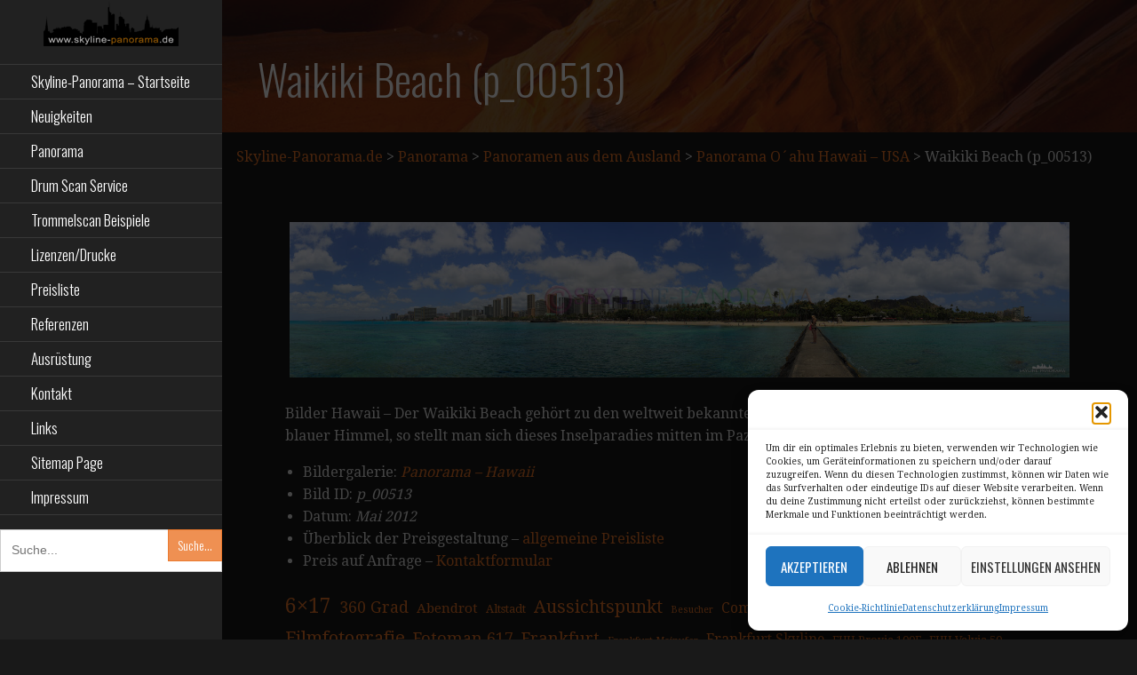

--- FILE ---
content_type: text/html; charset=UTF-8
request_url: https://www.skyline-panorama.de/panorama/panoramen-aus-dem-ausland/hawaii-us/waikiki-beach-p_00513/
body_size: 23197
content:
<!-- This page is cached by the Hummingbird Performance plugin v3.16.0 - https://wordpress.org/plugins/hummingbird-performance/. --><!DOCTYPE html>

<html dir="ltr" lang="de" prefix="og: https://ogp.me/ns#">

<head>

	<meta charset="UTF-8">

	<meta name="viewport" content="width=device-width, initial-scale=1">

	<link rel="profile" href="http://gmpg.org/xfn/11">

	<link rel="pingback" href="https://www.skyline-panorama.de/xmlrpc.php">

	<title>Skyline Waikiki Beach - Honolulu Panorama (p_00513)</title>
	<style>img:is([sizes="auto" i],[sizes^="auto," i]){contain-intrinsic-size:3000px 1500px}</style>
	
		
	<meta name="description" content="Der Waikiki Beach gehört zu den weltweit bekanntesten Traumstränden - feiner Sand, Palmen und blauer Himmel, so stellt man sich dieses Inselparadies im Pazifik vor." />
	<meta name="robots" content="max-image-preview:large" />
	<meta name="keywords" content="diamant head krater,hawaii,hawaiianische insel,honolulu,meer,o´ahu,palmen,strand,tag,urlaubsbilder,usa,waikiki,waikiki beach" />
	<link rel="canonical" href="https://www.skyline-panorama.de/panorama/panoramen-aus-dem-ausland/hawaii-us/waikiki-beach-p_00513/" />
	<meta name="generator" content="All in One SEO (AIOSEO) 4.8.9" />
		<meta property="og:locale" content="de_DE" />
		<meta property="og:site_name" content="Skyline-Panorama.de | Starseite" />
		<meta property="og:type" content="article" />
		<meta property="og:title" content="Skyline Waikiki Beach - Honolulu Panorama (p_00513)" />
		<meta property="og:description" content="Der Waikiki Beach gehört zu den weltweit bekanntesten Traumstränden - feiner Sand, Palmen und blauer Himmel, so stellt man sich dieses Inselparadies im Pazifik vor." />
		<meta property="og:url" content="https://www.skyline-panorama.de/panorama/panoramen-aus-dem-ausland/hawaii-us/waikiki-beach-p_00513/" />
		<meta property="og:image" content="https://www.skyline-panorama.de/wp-content/uploads/2020/06/cropped-cropped-logo-2-1.png" />
		<meta property="og:image:secure_url" content="https://www.skyline-panorama.de/wp-content/uploads/2020/06/cropped-cropped-logo-2-1.png" />
		<meta property="article:published_time" content="2020-08-18T19:00:26+00:00" />
		<meta property="article:modified_time" content="2020-10-20T08:18:26+00:00" />
		<meta name="twitter:card" content="summary" />
		<meta name="twitter:title" content="Skyline Waikiki Beach - Honolulu Panorama (p_00513)" />
		<meta name="twitter:description" content="Der Waikiki Beach gehört zu den weltweit bekanntesten Traumstränden - feiner Sand, Palmen und blauer Himmel, so stellt man sich dieses Inselparadies im Pazifik vor." />
		<meta name="twitter:image" content="https://www.skyline-panorama.de/wp-content/uploads/2020/06/cropped-cropped-logo-2-1.png" />
		<script type="application/ld+json" class="aioseo-schema">
			{"@context":"https:\/\/schema.org","@graph":[{"@type":"BreadcrumbList","@id":"https:\/\/www.skyline-panorama.de\/panorama\/panoramen-aus-dem-ausland\/hawaii-us\/waikiki-beach-p_00513\/#breadcrumblist","itemListElement":[{"@type":"ListItem","@id":"https:\/\/www.skyline-panorama.de#listItem","position":1,"name":"Home","item":"https:\/\/www.skyline-panorama.de","nextItem":{"@type":"ListItem","@id":"https:\/\/www.skyline-panorama.de\/panorama\/#listItem","name":"Panorama"}},{"@type":"ListItem","@id":"https:\/\/www.skyline-panorama.de\/panorama\/#listItem","position":2,"name":"Panorama","item":"https:\/\/www.skyline-panorama.de\/panorama\/","nextItem":{"@type":"ListItem","@id":"https:\/\/www.skyline-panorama.de\/panorama\/panoramen-aus-dem-ausland\/#listItem","name":"Panoramen aus dem Ausland"},"previousItem":{"@type":"ListItem","@id":"https:\/\/www.skyline-panorama.de#listItem","name":"Home"}},{"@type":"ListItem","@id":"https:\/\/www.skyline-panorama.de\/panorama\/panoramen-aus-dem-ausland\/#listItem","position":3,"name":"Panoramen aus dem Ausland","item":"https:\/\/www.skyline-panorama.de\/panorama\/panoramen-aus-dem-ausland\/","nextItem":{"@type":"ListItem","@id":"https:\/\/www.skyline-panorama.de\/panorama\/panoramen-aus-dem-ausland\/hawaii-us\/#listItem","name":"Panorama O\u00b4ahu Hawaii &#8211; USA"},"previousItem":{"@type":"ListItem","@id":"https:\/\/www.skyline-panorama.de\/panorama\/#listItem","name":"Panorama"}},{"@type":"ListItem","@id":"https:\/\/www.skyline-panorama.de\/panorama\/panoramen-aus-dem-ausland\/hawaii-us\/#listItem","position":4,"name":"Panorama O\u00b4ahu Hawaii &#8211; USA","item":"https:\/\/www.skyline-panorama.de\/panorama\/panoramen-aus-dem-ausland\/hawaii-us\/","nextItem":{"@type":"ListItem","@id":"https:\/\/www.skyline-panorama.de\/panorama\/panoramen-aus-dem-ausland\/hawaii-us\/waikiki-beach-p_00513\/#listItem","name":"Waikiki Beach (p_00513)"},"previousItem":{"@type":"ListItem","@id":"https:\/\/www.skyline-panorama.de\/panorama\/panoramen-aus-dem-ausland\/#listItem","name":"Panoramen aus dem Ausland"}},{"@type":"ListItem","@id":"https:\/\/www.skyline-panorama.de\/panorama\/panoramen-aus-dem-ausland\/hawaii-us\/waikiki-beach-p_00513\/#listItem","position":5,"name":"Waikiki Beach (p_00513)","previousItem":{"@type":"ListItem","@id":"https:\/\/www.skyline-panorama.de\/panorama\/panoramen-aus-dem-ausland\/hawaii-us\/#listItem","name":"Panorama O\u00b4ahu Hawaii &#8211; USA"}}]},{"@type":"Person","@id":"https:\/\/www.skyline-panorama.de\/#person","name":"Admin","image":{"@type":"ImageObject","@id":"https:\/\/www.skyline-panorama.de\/panorama\/panoramen-aus-dem-ausland\/hawaii-us\/waikiki-beach-p_00513\/#personImage","url":"https:\/\/secure.gravatar.com\/avatar\/3aeec2a8ddc67cba2f41f32ad3f20ae9445e3be28d4ef6a69dbf7e45796907bd?s=96&d=mm&r=g","width":96,"height":96,"caption":"Admin"}},{"@type":"WebPage","@id":"https:\/\/www.skyline-panorama.de\/panorama\/panoramen-aus-dem-ausland\/hawaii-us\/waikiki-beach-p_00513\/#webpage","url":"https:\/\/www.skyline-panorama.de\/panorama\/panoramen-aus-dem-ausland\/hawaii-us\/waikiki-beach-p_00513\/","name":"Skyline Waikiki Beach - Honolulu Panorama (p_00513)","description":"Der Waikiki Beach geh\u00f6rt zu den weltweit bekanntesten Traumstr\u00e4nden - feiner Sand, Palmen und blauer Himmel, so stellt man sich dieses Inselparadies im Pazifik vor.","inLanguage":"de-DE","isPartOf":{"@id":"https:\/\/www.skyline-panorama.de\/#website"},"breadcrumb":{"@id":"https:\/\/www.skyline-panorama.de\/panorama\/panoramen-aus-dem-ausland\/hawaii-us\/waikiki-beach-p_00513\/#breadcrumblist"},"datePublished":"2020-08-18T21:00:26+02:00","dateModified":"2020-10-20T10:18:26+02:00"},{"@type":"WebSite","@id":"https:\/\/www.skyline-panorama.de\/#website","url":"https:\/\/www.skyline-panorama.de\/","name":"Skyline-Panorama.de","description":"Starseite","inLanguage":"de-DE","publisher":{"@id":"https:\/\/www.skyline-panorama.de\/#person"}}]}
		</script>
		

<link rel='dns-prefetch' href='//www.googletagmanager.com' />
<link rel='dns-prefetch' href='//fonts.googleapis.com' />
<link href='//hb.wpmucdn.com' rel='preconnect' />
<link href='http://fonts.googleapis.com' rel='preconnect' />
<link href='//fonts.gstatic.com' crossorigin='' rel='preconnect' />
<link rel="alternate" type="application/rss+xml" title="Skyline-Panorama.de &raquo; Feed" href="https://www.skyline-panorama.de/feed/" />
<link rel="alternate" type="application/rss+xml" title="Skyline-Panorama.de &raquo; Kommentar-Feed" href="https://www.skyline-panorama.de/comments/feed/" />
<script type="text/javascript">
/* <![CDATA[ */
window._wpemojiSettings = {"baseUrl":"https:\/\/s.w.org\/images\/core\/emoji\/16.0.1\/72x72\/","ext":".png","svgUrl":"https:\/\/s.w.org\/images\/core\/emoji\/16.0.1\/svg\/","svgExt":".svg","source":{"concatemoji":"https:\/\/www.skyline-panorama.de\/wp-includes\/js\/wp-emoji-release.min.js?ver=6.8.3"}};
/*! This file is auto-generated */
!function(s,n){var o,i,e;function c(e){try{var t={supportTests:e,timestamp:(new Date).valueOf()};sessionStorage.setItem(o,JSON.stringify(t))}catch(e){}}function p(e,t,n){e.clearRect(0,0,e.canvas.width,e.canvas.height),e.fillText(t,0,0);var t=new Uint32Array(e.getImageData(0,0,e.canvas.width,e.canvas.height).data),a=(e.clearRect(0,0,e.canvas.width,e.canvas.height),e.fillText(n,0,0),new Uint32Array(e.getImageData(0,0,e.canvas.width,e.canvas.height).data));return t.every(function(e,t){return e===a[t]})}function u(e,t){e.clearRect(0,0,e.canvas.width,e.canvas.height),e.fillText(t,0,0);for(var n=e.getImageData(16,16,1,1),a=0;a<n.data.length;a++)if(0!==n.data[a])return!1;return!0}function f(e,t,n,a){switch(t){case"flag":return n(e,"\ud83c\udff3\ufe0f\u200d\u26a7\ufe0f","\ud83c\udff3\ufe0f\u200b\u26a7\ufe0f")?!1:!n(e,"\ud83c\udde8\ud83c\uddf6","\ud83c\udde8\u200b\ud83c\uddf6")&&!n(e,"\ud83c\udff4\udb40\udc67\udb40\udc62\udb40\udc65\udb40\udc6e\udb40\udc67\udb40\udc7f","\ud83c\udff4\u200b\udb40\udc67\u200b\udb40\udc62\u200b\udb40\udc65\u200b\udb40\udc6e\u200b\udb40\udc67\u200b\udb40\udc7f");case"emoji":return!a(e,"\ud83e\udedf")}return!1}function g(e,t,n,a){var r="undefined"!=typeof WorkerGlobalScope&&self instanceof WorkerGlobalScope?new OffscreenCanvas(300,150):s.createElement("canvas"),o=r.getContext("2d",{willReadFrequently:!0}),i=(o.textBaseline="top",o.font="600 32px Arial",{});return e.forEach(function(e){i[e]=t(o,e,n,a)}),i}function t(e){var t=s.createElement("script");t.src=e,t.defer=!0,s.head.appendChild(t)}"undefined"!=typeof Promise&&(o="wpEmojiSettingsSupports",i=["flag","emoji"],n.supports={everything:!0,everythingExceptFlag:!0},e=new Promise(function(e){s.addEventListener("DOMContentLoaded",e,{once:!0})}),new Promise(function(t){var n=function(){try{var e=JSON.parse(sessionStorage.getItem(o));if("object"==typeof e&&"number"==typeof e.timestamp&&(new Date).valueOf()<e.timestamp+604800&&"object"==typeof e.supportTests)return e.supportTests}catch(e){}return null}();if(!n){if("undefined"!=typeof Worker&&"undefined"!=typeof OffscreenCanvas&&"undefined"!=typeof URL&&URL.createObjectURL&&"undefined"!=typeof Blob)try{var e="postMessage("+g.toString()+"("+[JSON.stringify(i),f.toString(),p.toString(),u.toString()].join(",")+"));",a=new Blob([e],{type:"text/javascript"}),r=new Worker(URL.createObjectURL(a),{name:"wpTestEmojiSupports"});return void(r.onmessage=function(e){c(n=e.data),r.terminate(),t(n)})}catch(e){}c(n=g(i,f,p,u))}t(n)}).then(function(e){for(var t in e)n.supports[t]=e[t],n.supports.everything=n.supports.everything&&n.supports[t],"flag"!==t&&(n.supports.everythingExceptFlag=n.supports.everythingExceptFlag&&n.supports[t]);n.supports.everythingExceptFlag=n.supports.everythingExceptFlag&&!n.supports.flag,n.DOMReady=!1,n.readyCallback=function(){n.DOMReady=!0}}).then(function(){return e}).then(function(){var e;n.supports.everything||(n.readyCallback(),(e=n.source||{}).concatemoji?t(e.concatemoji):e.wpemoji&&e.twemoji&&(t(e.twemoji),t(e.wpemoji)))}))}((window,document),window._wpemojiSettings);
/* ]]> */
</script>
<style id='wp-emoji-styles-inline-css' type='text/css'>img.wp-smiley,img.emoji{display:inline!important;border:none!important;box-shadow:none!important;height:1em!important;width:1em!important;margin:0 0.07em!important;vertical-align:-0.1em!important;background:none!important;padding:0!important}</style>
<style id='wp-block-library-inline-css' type='text/css'>:root{--wp-admin-theme-color:#007cba;--wp-admin-theme-color--rgb:0,124,186;--wp-admin-theme-color-darker-10:#006ba1;--wp-admin-theme-color-darker-10--rgb:0,107,161;--wp-admin-theme-color-darker-20:#005a87;--wp-admin-theme-color-darker-20--rgb:0,90,135;--wp-admin-border-width-focus:2px;--wp-block-synced-color:#7a00df;--wp-block-synced-color--rgb:122,0,223;--wp-bound-block-color:var(--wp-block-synced-color)}@media (min-resolution:192dpi){:root{--wp-admin-border-width-focus:1.5px}}.wp-element-button{cursor:pointer}:root{--wp--preset--font-size--normal:16px;--wp--preset--font-size--huge:42px}:root .has-very-light-gray-background-color{background-color:#eee}:root .has-very-dark-gray-background-color{background-color:#313131}:root .has-very-light-gray-color{color:#eee}:root .has-very-dark-gray-color{color:#313131}:root .has-vivid-green-cyan-to-vivid-cyan-blue-gradient-background{background:linear-gradient(135deg,#00d084,#0693e3)}:root .has-purple-crush-gradient-background{background:linear-gradient(135deg,#34e2e4,#4721fb 50%,#ab1dfe)}:root .has-hazy-dawn-gradient-background{background:linear-gradient(135deg,#faaca8,#dad0ec)}:root .has-subdued-olive-gradient-background{background:linear-gradient(135deg,#fafae1,#67a671)}:root .has-atomic-cream-gradient-background{background:linear-gradient(135deg,#fdd79a,#004a59)}:root .has-nightshade-gradient-background{background:linear-gradient(135deg,#330968,#31cdcf)}:root .has-midnight-gradient-background{background:linear-gradient(135deg,#020381,#2874fc)}.has-regular-font-size{font-size:1em}.has-larger-font-size{font-size:2.625em}.has-normal-font-size{font-size:var(--wp--preset--font-size--normal)}.has-huge-font-size{font-size:var(--wp--preset--font-size--huge)}.has-text-align-center{text-align:center}.has-text-align-left{text-align:left}.has-text-align-right{text-align:right}#end-resizable-editor-section{display:none}.aligncenter{clear:both}.items-justified-left{justify-content:flex-start}.items-justified-center{justify-content:center}.items-justified-right{justify-content:flex-end}.items-justified-space-between{justify-content:space-between}.screen-reader-text{border:0;clip-path:inset(50%);height:1px;margin:-1px;overflow:hidden;padding:0;position:absolute;width:1px;word-wrap:normal!important}.screen-reader-text:focus{background-color:#ddd;clip-path:none;color:#444;display:block;font-size:1em;height:auto;left:5px;line-height:normal;padding:15px 23px 14px;text-decoration:none;top:5px;width:auto;z-index:100000}html :where(.has-border-color){border-style:solid}html :where([style*=border-top-color]){border-top-style:solid}html :where([style*=border-right-color]){border-right-style:solid}html :where([style*=border-bottom-color]){border-bottom-style:solid}html :where([style*=border-left-color]){border-left-style:solid}html :where([style*=border-width]){border-style:solid}html :where([style*=border-top-width]){border-top-style:solid}html :where([style*=border-right-width]){border-right-style:solid}html :where([style*=border-bottom-width]){border-bottom-style:solid}html :where([style*=border-left-width]){border-left-style:solid}html :where(img[class*=wp-image-]){height:auto;max-width:100%}:where(figure){margin:0 0 1em}html :where(.is-position-sticky){--wp-admin--admin-bar--position-offset:var(--wp-admin--admin-bar--height,0px)}@media screen and (max-width:600px){html :where(.is-position-sticky){--wp-admin--admin-bar--position-offset:0px}}</style>
<style id='classic-theme-styles-inline-css' type='text/css'>/*! This file is auto-generated */
.wp-block-button__link{color:#fff;background-color:#32373c;border-radius:9999px;box-shadow:none;text-decoration:none;padding:calc(.667em + 2px) calc(1.333em + 2px);font-size:1.125em}.wp-block-file__button{background:#32373c;color:#fff;text-decoration:none}</style>
<style  type='text/css'  data-wpacu-inline-css-file='1'>
/*!/wp-content/plugins/contact-form-7/includes/css/styles.css*/.wpcf7 .screen-reader-response{position:absolute;overflow:hidden;clip:rect(1px,1px,1px,1px);clip-path:inset(50%);height:1px;width:1px;margin:-1px;padding:0;border:0;word-wrap:normal!important}.wpcf7 .hidden-fields-container{display:none}.wpcf7 form .wpcf7-response-output{margin:2em .5em 1em;padding:.2em 1em;border:2px solid #00a0d2}.wpcf7 form.init .wpcf7-response-output,.wpcf7 form.resetting .wpcf7-response-output,.wpcf7 form.submitting .wpcf7-response-output{display:none}.wpcf7 form.sent .wpcf7-response-output{border-color:#46b450}.wpcf7 form.failed .wpcf7-response-output,.wpcf7 form.aborted .wpcf7-response-output{border-color:#dc3232}.wpcf7 form.spam .wpcf7-response-output{border-color:#f56e28}.wpcf7 form.invalid .wpcf7-response-output,.wpcf7 form.unaccepted .wpcf7-response-output,.wpcf7 form.payment-required .wpcf7-response-output{border-color:#ffb900}.wpcf7-form-control-wrap{position:relative}.wpcf7-not-valid-tip{color:#dc3232;font-size:1em;font-weight:400;display:block}.use-floating-validation-tip .wpcf7-not-valid-tip{position:relative;top:-2ex;left:1em;z-index:100;border:1px solid #dc3232;background:#fff;padding:.2em .8em;width:24em}.wpcf7-list-item{display:inline-block;margin:0 0 0 1em}.wpcf7-list-item-label::before,.wpcf7-list-item-label::after{content:" "}.wpcf7-spinner{visibility:hidden;display:inline-block;background-color:#23282d;opacity:.75;width:24px;height:24px;border:none;border-radius:100%;padding:0;margin:0 24px;position:relative}form.submitting .wpcf7-spinner{visibility:visible}.wpcf7-spinner::before{content:'';position:absolute;background-color:#fbfbfc;top:4px;left:4px;width:6px;height:6px;border:none;border-radius:100%;transform-origin:8px 8px;animation-name:spin;animation-duration:1000ms;animation-timing-function:linear;animation-iteration-count:infinite}@media (prefers-reduced-motion:reduce){.wpcf7-spinner::before{animation-name:blink;animation-duration:2000ms}}@keyframes spin{from{transform:rotate(0deg)}to{transform:rotate(360deg)}}@keyframes blink{from{opacity:0}50%{opacity:1}to{opacity:0}}.wpcf7 [inert]{opacity:.5}.wpcf7 input[type="file"]{cursor:pointer}.wpcf7 input[type="file"]:disabled{cursor:default}.wpcf7 .wpcf7-submit:disabled{cursor:not-allowed}.wpcf7 input[type="url"],.wpcf7 input[type="email"],.wpcf7 input[type="tel"]{direction:ltr}.wpcf7-reflection>output{display:list-item;list-style:none}.wpcf7-reflection>output[hidden]{display:none}
</style>
<style  type='text/css'  data-wpacu-inline-css-file='1'>
/*!/wp-content/plugins/page-list/css/page-list.css*/.page-list .current_page_item>a{font-weight:700}.page-list-ext{clear:both}.page-list-ext{*zoom:1}.page-list-ext:before,.page-list-ext:after{display:table;line-height:0;content:""}.page-list-ext:after{clear:both}.page-list-ext .page-list-ext-item{clear:both;margin:10px 0 30px 0;-webkit-column-break-inside:avoid;page-break-inside:avoid;break-inside:avoid}.page-list-ext .page-list-ext-image{float:left;display:inline;margin:5px 15px 15px 0}.page-list-ext .page-list-ext-title{clear:none}.page-list-cols-2,.page-list-cols-3,.page-list-cols-4,.page-list-cols-5{column-gap:30px}.page-list-cols-2{column-count:2}.page-list-cols-3{column-count:3}.page-list-cols-4{column-count:4}.page-list-cols-5{column-count:5}@media (max-width:767px){.page-list-cols-2,.page-list-cols-3,.page-list-cols-4,.page-list-cols-5{column-count:1}}
</style>
<style  type='text/css'  data-wpacu-inline-css-file='1'>
.cmplz-video.cmplz-iframe-styles{background-color:transparent}.cmplz-video.cmplz-hidden{visibility:hidden !important}.cmplz-blocked-content-notice{display:none}.cmplz-placeholder-parent{height:inherit}.cmplz-optin .cmplz-blocked-content-container .cmplz-blocked-content-notice,.cmplz-optin .cmplz-wp-video .cmplz-blocked-content-notice,.cmplz-optout .cmplz-blocked-content-container .cmplz-blocked-content-notice,.cmplz-optout .cmplz-wp-video .cmplz-blocked-content-notice{display:block}.cmplz-blocked-content-container,.cmplz-wp-video{animation-name:cmplz-fadein;animation-duration:600ms;background:#FFF;border:0;border-radius:3px;box-shadow:0 0 1px 0 rgba(0,0,0,0.5),0 1px 10px 0 rgba(0,0,0,0.15);display:flex;justify-content:center;align-items:center;background-repeat:no-repeat !important;background-size:cover !important;height:inherit;position:relative}.cmplz-blocked-content-container.gmw-map-cover,.cmplz-wp-video.gmw-map-cover{max-height:100%;position:absolute}.cmplz-blocked-content-container.cmplz-video-placeholder,.cmplz-wp-video.cmplz-video-placeholder{padding-bottom:initial}.cmplz-blocked-content-container iframe,.cmplz-wp-video iframe{visibility:hidden;max-height:100%;border:0 !important}.cmplz-blocked-content-container .cmplz-custom-accept-btn,.cmplz-wp-video .cmplz-custom-accept-btn{white-space:normal;text-transform:initial;cursor:pointer;position:absolute !important;width:100%;top:50%;left:50%;transform:translate(-50%,-50%);max-width:200px;font-size:14px;padding:10px;background-color:rgba(0,0,0,0.5);color:#fff;text-align:center;z-index:98;line-height:23px}.cmplz-blocked-content-container .cmplz-custom-accept-btn:focus,.cmplz-wp-video .cmplz-custom-accept-btn:focus{border:1px dotted #cecece}.cmplz-blocked-content-container .cmplz-blocked-content-notice,.cmplz-wp-video .cmplz-blocked-content-notice{white-space:normal;text-transform:initial;position:absolute !important;width:100%;top:50%;left:50%;transform:translate(-50%,-50%);max-width:300px;font-size:14px;padding:10px;background-color:rgba(0,0,0,0.5);color:#fff;text-align:center;z-index:98;line-height:23px}.cmplz-blocked-content-container .cmplz-blocked-content-notice .cmplz-links,.cmplz-wp-video .cmplz-blocked-content-notice .cmplz-links{display:block;margin-bottom:10px}.cmplz-blocked-content-container .cmplz-blocked-content-notice .cmplz-links a,.cmplz-wp-video .cmplz-blocked-content-notice .cmplz-links a{color:#fff}.cmplz-blocked-content-container .cmplz-blocked-content-notice .cmplz-blocked-content-notice-body,.cmplz-wp-video .cmplz-blocked-content-notice .cmplz-blocked-content-notice-body{display:block}.cmplz-blocked-content-container div div{display:none}.cmplz-wp-video .cmplz-placeholder-element{width:100%;height:inherit}@keyframes cmplz-fadein{from{opacity:0}to{opacity:1}}
</style>
<link rel='stylesheet' id='wpacu-combined-css-head-1' href='https://www.skyline-panorama.de/wp-content/cache/asset-cleanup/css/head-c9b66147438f6516615dadbe1dd0a49e912b9d94.css' type='text/css' media='all' />


<style  type='text/css'  data-wpacu-inline-css-file='1'>
/*!/wp-content/plugins/wp-external-links/public/css/wpel.css*/.wpel-icon.dashicons-before:before{font-size:inherit;line-height:inherit;width:auto}.wpel-icon-left i.wpel-icon.dashicons-before{margin-right:.2em}.wpel-icon-right i.wpel-icon.dashicons-before{margin-left:.2em}.wpel-icon-left i.wpel-icon{margin-right:.3em}.wpel-icon-right i.wpel-icon{margin-left:.3em}.wpel-icon.wpel-image{display:inline-block;width:10px;height:10px;background-repeat:no-repeat;background-position:100% 50%}.wpel-icon-left .wpel-icon.wpel-image{margin-right:.3em}.wpel-icon-right .wpel-icon.wpel-image{margin-left:.3em}.wpel-icon-1{background-image:url(/wp-content/plugins/wp-external-links/public/css/../images/wpel-icons/icon-1.png)}.wpel-icon-2{background-image:url(/wp-content/plugins/wp-external-links/public/css/../images/wpel-icons/icon-2.png)}.wpel-icon-3{background-image:url(/wp-content/plugins/wp-external-links/public/css/../images/wpel-icons/icon-3.png)}.wpel-icon-4{background-image:url(/wp-content/plugins/wp-external-links/public/css/../images/wpel-icons/icon-4.png)}.wpel-icon-5{background-image:url(/wp-content/plugins/wp-external-links/public/css/../images/wpel-icons/icon-5.png)}.wpel-icon-6{background-image:url(/wp-content/plugins/wp-external-links/public/css/../images/wpel-icons/icon-6.png)}.wpel-icon-7{background-image:url(/wp-content/plugins/wp-external-links/public/css/../images/wpel-icons/icon-7.png)}.wpel-icon-8{background-image:url(/wp-content/plugins/wp-external-links/public/css/../images/wpel-icons/icon-8.png)}.wpel-icon-9{background-image:url(/wp-content/plugins/wp-external-links/public/css/../images/wpel-icons/icon-9.png)}.wpel-icon-10{background-image:url(/wp-content/plugins/wp-external-links/public/css/../images/wpel-icons/icon-10.png)}.wpel-icon-11{background-image:url(/wp-content/plugins/wp-external-links/public/css/../images/wpel-icons/icon-11.png)}.wpel-icon-12{background-image:url(/wp-content/plugins/wp-external-links/public/css/../images/wpel-icons/icon-12.png)}.wpel-icon-13{background-image:url(/wp-content/plugins/wp-external-links/public/css/../images/wpel-icons/icon-13.png)}.wpel-icon-14{background-image:url(/wp-content/plugins/wp-external-links/public/css/../images/wpel-icons/icon-14.png)}.wpel-icon-15{background-image:url(/wp-content/plugins/wp-external-links/public/css/../images/wpel-icons/icon-15.png)}.wpel-icon-16{background-image:url(/wp-content/plugins/wp-external-links/public/css/../images/wpel-icons/icon-16.png)}.wpel-icon-17{background-image:url(/wp-content/plugins/wp-external-links/public/css/../images/wpel-icons/icon-17.png)}.wpel-icon-18{background-image:url(/wp-content/plugins/wp-external-links/public/css/../images/wpel-icons/icon-18.png)}.wpel-icon-19{background-image:url(/wp-content/plugins/wp-external-links/public/css/../images/wpel-icons/icon-19.png)}.wpel-icon-20{background-image:url(/wp-content/plugins/wp-external-links/public/css/../images/wpel-icons/icon-20.png)}
</style>

<link rel='stylesheet' id='escapade-fonts-css' href='https://fonts.googleapis.com/css?family=Oswald%3A300%2C400%2C700%7CDroid+Serif%3A300%2C400%2C700&#038;subset=latin&#038;ver=1.8.9' type='text/css' media='all' />
<style id='escapade-fonts-inline-css' type='text/css'>.site-title{font-family:"Oswald",sans-serif}.main-navigation ul li a,.main-navigation ul li a:visited,button,a.button,a.fl-button,input[type="button"],input[type="reset"],input[type="submit"]{font-family:"Oswald",sans-serif}h1,h2,h3,h4,h5,h6,label,legend,table th,dl dt,.entry-title,.widget-title{font-family:"Oswald",sans-serif}body,p,ol li,ul li,dl dd,.fl-callout-text{font-family:"Droid Serif",sans-serif}blockquote,.entry-meta,.entry-footer,.comment-list li .comment-meta .says,.comment-list li .comment-metadata,.comment-reply-link,#respond .logged-in-as{font-family:"Droid Serif",sans-serif}</style>
<style  type='text/css'  data-wpacu-inline-css-file='1'>
/*!/wp-content/plugins/grand-media/assets/gmedia.global.front.css*/.gmedia-gallery *{box-sizing:border-box!important}.mfp-gmedia-open .mfp-arrow{top:auto!important;margin-top:auto!important}
</style>
<script type='text/javascript' id='wpacu-combined-js-head-group-1' src='https://www.skyline-panorama.de/wp-content/cache/asset-cleanup/js/head-12613d092f994a1d5c75d6f766f20c3ee4c2eb1c.js'></script>


<script type="text/javascript" src="https://www.googletagmanager.com/gtag/js?id=G-L3EH24NV7Q" id="google_gtagjs-js" async></script>
<script type="text/javascript" id="google_gtagjs-js-after">
/* <![CDATA[ */
window.dataLayer = window.dataLayer || [];function gtag(){dataLayer.push(arguments);}
gtag("set","linker",{"domains":["www.skyline-panorama.de"]});
gtag("js", new Date());
gtag("set", "developer_id.dZTNiMT", true);
gtag("config", "G-L3EH24NV7Q");
 window._googlesitekit = window._googlesitekit || {}; window._googlesitekit.throttledEvents = []; window._googlesitekit.gtagEvent = (name, data) => { var key = JSON.stringify( { name, data } ); if ( !! window._googlesitekit.throttledEvents[ key ] ) { return; } window._googlesitekit.throttledEvents[ key ] = true; setTimeout( () => { delete window._googlesitekit.throttledEvents[ key ]; }, 5 ); gtag( "event", name, { ...data, event_source: "site-kit" } ); }; 
/* ]]> */
</script>
<link rel="https://api.w.org/" href="https://www.skyline-panorama.de/wp-json/" /><link rel="alternate" title="JSON" type="application/json" href="https://www.skyline-panorama.de/wp-json/wp/v2/pages/5332" /><link rel="EditURI" type="application/rsd+xml" title="RSD" href="https://www.skyline-panorama.de/xmlrpc.php?rsd" />
<meta name="generator" content="WordPress 6.8.3" />
<link rel='shortlink' href='https://www.skyline-panorama.de/?p=5332' />
<link rel="alternate" title="oEmbed (JSON)" type="application/json+oembed" href="https://www.skyline-panorama.de/wp-json/oembed/1.0/embed?url=https%3A%2F%2Fwww.skyline-panorama.de%2Fpanorama%2Fpanoramen-aus-dem-ausland%2Fhawaii-us%2Fwaikiki-beach-p_00513%2F" />
<link rel="alternate" title="oEmbed (XML)" type="text/xml+oembed" href="https://www.skyline-panorama.de/wp-json/oembed/1.0/embed?url=https%3A%2F%2Fwww.skyline-panorama.de%2Fpanorama%2Fpanoramen-aus-dem-ausland%2Fhawaii-us%2Fwaikiki-beach-p_00513%2F&#038;format=xml" />
<meta name="generator" content="Site Kit by Google 1.165.0" />			<style>.cmplz-hidden{display:none!important}</style>



<script data-service="facebook" data-category="marketing" type="text/plain">
!function(f,b,e,v,n,t,s){if(f.fbq)return;n=f.fbq=function(){n.callMethod?
n.callMethod.apply(n,arguments):n.queue.push(arguments)};if(!f._fbq)f._fbq=n;
n.push=n;n.loaded=!0;n.version='2.0';n.queue=[];t=b.createElement(e);t.async=!0;
t.src=v;s=b.getElementsByTagName(e)[0];s.parentNode.insertBefore(t,s)}(window,
document,'script','https://connect.facebook.net/en_US/fbevents.js');
</script>

<script data-service="facebook" data-category="marketing" type="text/plain">var url = window.location.origin + '?ob=open-bridge';
            fbq('set', 'openbridge', '450646174002208', url);
fbq('init', '450646174002208', {}, {
    "agent": "wordpress-6.8.3-4.1.5"
})</script><script data-service="facebook" data-category="marketing" type="text/plain">
    fbq('track', 'PageView', []);
  </script><style type='text/css'>.site-title,.site-description{position:absolute;clip:rect(1px,1px,1px,1px)}</style><style type="text/css" id="custom-background-css">body.custom-background{background-color:#191919}</style>
	<link rel="icon" href="https://www.skyline-panorama.de/wp-content/uploads/2020/05/favicon.jpg" sizes="32x32" />
<link rel="icon" href="https://www.skyline-panorama.de/wp-content/uploads/2020/05/favicon.jpg" sizes="192x192" />
<link rel="apple-touch-icon" href="https://www.skyline-panorama.de/wp-content/uploads/2020/05/favicon.jpg" />
<meta name="msapplication-TileImage" content="https://www.skyline-panorama.de/wp-content/uploads/2020/05/favicon.jpg" />
			<style type="text/css">
					</style>
		
        
</head>



<body data-cmplz=1 class="wp-singular page-template-default page page-id-5332 page-child parent-pageid-476 custom-background wp-custom-logo wp-theme-primer wp-child-theme-escapade primer metaslider-plugin custom-header-image layout-two-column-default">

	
	<a class="skip-link screen-reader-text" href="#content">Zum Inhalt springen</a>

	
	<header id="masthead" class="site-header" role="banner" style="background:url('https://www.skyline-panorama.de/wp-content/uploads/2020/06/cropped-kopf-scaled-3.jpg') no-repeat top center; background-size: cover;">

		
		<div class="side-masthead">
                    

			
<div class="menu-toggle" id="menu-toggle" role="button" tabindex="0"
	>
	<div></div>
	<div></div>
	<div></div>
</div>

<div class="site-title-wrapper">

	<a href="https://www.skyline-panorama.de/" class="custom-logo-link" rel="home" data-wpel-link="internal"><img width="152" height="52" src="https://www.skyline-panorama.de/wp-content/uploads/2020/06/cropped-cropped-logo-2-1.png" class="custom-logo" alt="Skyline-Panorama.de" decoding="async" srcset="https://www.skyline-panorama.de/wp-content/uploads/2020/06/cropped-cropped-logo-2-1.png 152w, https://www.skyline-panorama.de/wp-content/uploads/2020/06/cropped-cropped-logo-2-1-150x52.png 150w" sizes="(max-width: 152px) 100vw, 152px" /></a>
	<div class="site-title"><a href="https://www.skyline-panorama.de/" rel="home" data-wpel-link="internal">Skyline-Panorama.de</a></div>
	<div class="site-description">Starseite</div>
</div>
                    
			
<div class="main-navigation-container">

    
    <nav id="site-navigation" class="main-navigation">

        <div class="menu-navigation-container"><ul id="menu-navigation" class="menu"><li id="menu-item-121" class="menu-item menu-item-type-post_type menu-item-object-page menu-item-home menu-item-121"><a href="https://www.skyline-panorama.de/" data-wpel-link="internal">Skyline-Panorama – Startseite</a></li>
<li id="menu-item-1751" class="menu-item menu-item-type-post_type menu-item-object-page menu-item-1751"><a href="https://www.skyline-panorama.de/neuigkeiten/" data-wpel-link="internal">Neuigkeiten</a></li>
<li id="menu-item-122" class="menu-item menu-item-type-post_type menu-item-object-page current-page-ancestor menu-item-has-children menu-item-122"><a href="https://www.skyline-panorama.de/panorama/" data-wpel-link="internal">Panorama</a>
<span  class="expand" role="button" tabindex="0"></span>

<ul class="sub-menu">
	<li id="menu-item-369" class="menu-item menu-item-type-post_type menu-item-object-page menu-item-has-children menu-item-369"><a href="https://www.skyline-panorama.de/panorama/panorama-frankfurt/" data-wpel-link="internal">Panorama Frankfurt</a>
	<span  class="expand" role="button" tabindex="0"></span>

	<ul class="sub-menu">
		<li id="menu-item-8856" class="menu-item menu-item-type-post_type menu-item-object-page menu-item-8856"><a href="https://www.skyline-panorama.de/panorama/panorama-frankfurt/skyline-bruecken/" data-wpel-link="internal">Skyline Brücken</a></li>
		<li id="menu-item-400" class="menu-item menu-item-type-post_type menu-item-object-page menu-item-400"><a href="https://www.skyline-panorama.de/panorama/panorama-frankfurt/skyline-mainufer/" data-wpel-link="internal">Skyline Mainufer</a></li>
		<li id="menu-item-399" class="menu-item menu-item-type-post_type menu-item-object-page menu-item-399"><a href="https://www.skyline-panorama.de/panorama/panorama-frankfurt/innenstadt/" data-wpel-link="internal">Innenstadt</a></li>
		<li id="menu-item-398" class="menu-item menu-item-type-post_type menu-item-object-page menu-item-398"><a href="https://www.skyline-panorama.de/panorama/panorama-frankfurt/maintower/" data-wpel-link="internal">Maintower</a></li>
		<li id="menu-item-397" class="menu-item menu-item-type-post_type menu-item-object-page menu-item-397"><a href="https://www.skyline-panorama.de/panorama/panorama-frankfurt/tower-skyline/" data-wpel-link="internal">Tower-Skyline</a></li>
		<li id="menu-item-396" class="menu-item menu-item-type-post_type menu-item-object-page menu-item-396"><a href="https://www.skyline-panorama.de/panorama/panorama-frankfurt/am-tag/" data-wpel-link="internal">Skyline am Tag</a></li>
		<li id="menu-item-394" class="menu-item menu-item-type-post_type menu-item-object-page menu-item-394"><a href="https://www.skyline-panorama.de/panorama/panorama-frankfurt/verschiedenes/" data-wpel-link="internal">Verschiedenes</a></li>
	</ul>
</li>
	<li id="menu-item-367" class="menu-item menu-item-type-post_type menu-item-object-page menu-item-has-children menu-item-367"><a href="https://www.skyline-panorama.de/panorama/panorama-staedte/" data-wpel-link="internal">Panorama Städte/ Region</a>
	<span  class="expand" role="button" tabindex="0"></span>

	<ul class="sub-menu">
		<li id="menu-item-425" class="menu-item menu-item-type-post_type menu-item-object-page menu-item-425"><a href="https://www.skyline-panorama.de/panorama/panorama-staedte/berlin/" data-wpel-link="internal">Berlin</a></li>
		<li id="menu-item-424" class="menu-item menu-item-type-post_type menu-item-object-page menu-item-424"><a href="https://www.skyline-panorama.de/panorama/panorama-staedte/bremen/" data-wpel-link="internal">Bremen</a></li>
		<li id="menu-item-423" class="menu-item menu-item-type-post_type menu-item-object-page menu-item-423"><a href="https://www.skyline-panorama.de/panorama/panorama-staedte/dresden/" data-wpel-link="internal">Dresden</a></li>
		<li id="menu-item-422" class="menu-item menu-item-type-post_type menu-item-object-page menu-item-422"><a href="https://www.skyline-panorama.de/panorama/panorama-staedte/duesseldorf/" data-wpel-link="internal">Düsseldorf</a></li>
		<li id="menu-item-421" class="menu-item menu-item-type-post_type menu-item-object-page menu-item-421"><a href="https://www.skyline-panorama.de/panorama/panorama-staedte/erfurt/" data-wpel-link="internal">Erfurt</a></li>
		<li id="menu-item-420" class="menu-item menu-item-type-post_type menu-item-object-page menu-item-420"><a href="https://www.skyline-panorama.de/panorama/panorama-staedte/hallesaale/" data-wpel-link="internal">Halle (Saale)</a></li>
		<li id="menu-item-419" class="menu-item menu-item-type-post_type menu-item-object-page menu-item-419"><a href="https://www.skyline-panorama.de/panorama/panorama-staedte/hamburg/" data-wpel-link="internal">Hamburg</a></li>
		<li id="menu-item-466" class="menu-item menu-item-type-post_type menu-item-object-page menu-item-466"><a href="https://www.skyline-panorama.de/panorama/panorama-staedte/harz/" data-wpel-link="internal">Region Harz</a></li>
		<li id="menu-item-465" class="menu-item menu-item-type-post_type menu-item-object-page menu-item-465"><a href="https://www.skyline-panorama.de/panorama/panorama-staedte/heidelberg/" data-wpel-link="internal">Heidelberg</a></li>
		<li id="menu-item-464" class="menu-item menu-item-type-post_type menu-item-object-page menu-item-464"><a href="https://www.skyline-panorama.de/panorama/panorama-staedte/koeln/" data-wpel-link="internal">Köln</a></li>
		<li id="menu-item-463" class="menu-item menu-item-type-post_type menu-item-object-page menu-item-463"><a href="https://www.skyline-panorama.de/panorama/panorama-staedte/leipzig/" data-wpel-link="internal">Leipzig</a></li>
		<li id="menu-item-462" class="menu-item menu-item-type-post_type menu-item-object-page menu-item-462"><a href="https://www.skyline-panorama.de/panorama/panorama-staedte/magdeburg/" data-wpel-link="internal">Magdeburg</a></li>
		<li id="menu-item-461" class="menu-item menu-item-type-post_type menu-item-object-page menu-item-461"><a href="https://www.skyline-panorama.de/panorama/panorama-staedte/mainz/" data-wpel-link="internal">Mainz</a></li>
		<li id="menu-item-460" class="menu-item menu-item-type-post_type menu-item-object-page menu-item-460"><a href="https://www.skyline-panorama.de/panorama/panorama-staedte/nordsee/" data-wpel-link="internal">Region Nordsee</a></li>
		<li id="menu-item-459" class="menu-item menu-item-type-post_type menu-item-object-page menu-item-459"><a href="https://www.skyline-panorama.de/panorama/panorama-staedte/nuernberg/" data-wpel-link="internal">Nürnberg</a></li>
		<li id="menu-item-458" class="menu-item menu-item-type-post_type menu-item-object-page menu-item-458"><a href="https://www.skyline-panorama.de/panorama/panorama-staedte/suedharz/" data-wpel-link="internal">Südharz</a></li>
		<li id="menu-item-457" class="menu-item menu-item-type-post_type menu-item-object-page menu-item-457"><a href="https://www.skyline-panorama.de/panorama/panorama-staedte/usedom/" data-wpel-link="internal">Usedom</a></li>
		<li id="menu-item-456" class="menu-item menu-item-type-post_type menu-item-object-page menu-item-456"><a href="https://www.skyline-panorama.de/panorama/panorama-staedte/wiesbaden/" data-wpel-link="internal">Wiesbaden</a></li>
		<li id="menu-item-455" class="menu-item menu-item-type-post_type menu-item-object-page menu-item-455"><a href="https://www.skyline-panorama.de/panorama/panorama-staedte/wuerzburg/" data-wpel-link="internal">Würzburg</a></li>
		<li id="menu-item-454" class="menu-item menu-item-type-post_type menu-item-object-page menu-item-454"><a href="https://www.skyline-panorama.de/panorama/panorama-staedte/weitere-orte/" data-wpel-link="internal">weitere Orte</a></li>
	</ul>
</li>
	<li id="menu-item-366" class="menu-item menu-item-type-post_type menu-item-object-page current-page-ancestor menu-item-has-children menu-item-366"><a href="https://www.skyline-panorama.de/panorama/panoramen-aus-dem-ausland/" data-wpel-link="internal">Panoramen aus dem Ausland</a>
	<span  class="expand" role="button" tabindex="0"></span>

	<ul class="sub-menu">
		<li id="menu-item-517" class="menu-item menu-item-type-post_type menu-item-object-page menu-item-517"><a href="https://www.skyline-panorama.de/panorama/panoramen-aus-dem-ausland/algarve-pt/" data-wpel-link="internal">Algarve – PT</a></li>
		<li id="menu-item-518" class="menu-item menu-item-type-post_type menu-item-object-page menu-item-518"><a href="https://www.skyline-panorama.de/panorama/panoramen-aus-dem-ausland/lissabon-pt/" data-wpel-link="internal">Lissabon – PT</a></li>
		<li id="menu-item-519" class="menu-item menu-item-type-post_type menu-item-object-page menu-item-519"><a href="https://www.skyline-panorama.de/panorama/panoramen-aus-dem-ausland/london-uk/" data-wpel-link="internal">London – UK</a></li>
		<li id="menu-item-10832" class="menu-item menu-item-type-post_type menu-item-object-page menu-item-10832"><a href="https://www.skyline-panorama.de/panorama/panoramen-aus-dem-ausland/schottland/" data-wpel-link="internal">Schottland – UK</a></li>
		<li id="menu-item-10907" class="menu-item menu-item-type-post_type menu-item-object-page menu-item-10907"><a href="https://www.skyline-panorama.de/panorama/panoramen-aus-dem-ausland/florida-us/" data-wpel-link="internal">Florida – US</a></li>
		<li id="menu-item-515" class="menu-item menu-item-type-post_type menu-item-object-page menu-item-515"><a href="https://www.skyline-panorama.de/panorama/panoramen-aus-dem-ausland/new-york-us/" data-wpel-link="internal">New York – US</a></li>
		<li id="menu-item-514" class="menu-item menu-item-type-post_type menu-item-object-page current-page-ancestor menu-item-514"><a href="https://www.skyline-panorama.de/panorama/panoramen-aus-dem-ausland/hawaii-us/" data-wpel-link="internal">Hawaii – US</a></li>
		<li id="menu-item-513" class="menu-item menu-item-type-post_type menu-item-object-page menu-item-513"><a href="https://www.skyline-panorama.de/panorama/panoramen-aus-dem-ausland/washington-us/" data-wpel-link="internal">Washington – US</a></li>
		<li id="menu-item-512" class="menu-item menu-item-type-post_type menu-item-object-page menu-item-512"><a href="https://www.skyline-panorama.de/panorama/panoramen-aus-dem-ausland/westkueste-us/" data-wpel-link="internal">Westküste – US</a></li>
		<li id="menu-item-511" class="menu-item menu-item-type-post_type menu-item-object-page menu-item-511"><a href="https://www.skyline-panorama.de/panorama/panoramen-aus-dem-ausland/kanada-ca/" data-wpel-link="internal">Kanada – CA</a></li>
		<li id="menu-item-8369" class="menu-item menu-item-type-post_type menu-item-object-page menu-item-8369"><a href="https://www.skyline-panorama.de/panorama/panoramen-aus-dem-ausland/neuseeland-nz/" data-wpel-link="internal">Neuseeland – NZ</a></li>
		<li id="menu-item-510" class="menu-item menu-item-type-post_type menu-item-object-page menu-item-510"><a href="https://www.skyline-panorama.de/panorama/panoramen-aus-dem-ausland/irland-ir/" data-wpel-link="internal">Irland – IR</a></li>
		<li id="menu-item-509" class="menu-item menu-item-type-post_type menu-item-object-page menu-item-509"><a href="https://www.skyline-panorama.de/panorama/panoramen-aus-dem-ausland/kreta-gr/" data-wpel-link="internal">Kreta – GR</a></li>
		<li id="menu-item-508" class="menu-item menu-item-type-post_type menu-item-object-page menu-item-508"><a href="https://www.skyline-panorama.de/panorama/panoramen-aus-dem-ausland/mykonos-gr/" data-wpel-link="internal">Mykonos – GR</a></li>
		<li id="menu-item-507" class="menu-item menu-item-type-post_type menu-item-object-page menu-item-507"><a href="https://www.skyline-panorama.de/panorama/panoramen-aus-dem-ausland/santorini-gr/" data-wpel-link="internal">Santorini – GR</a></li>
		<li id="menu-item-506" class="menu-item menu-item-type-post_type menu-item-object-page menu-item-506"><a href="https://www.skyline-panorama.de/panorama/panoramen-aus-dem-ausland/mallorca-es/" data-wpel-link="internal">Mallorca – ES</a></li>
		<li id="menu-item-505" class="menu-item menu-item-type-post_type menu-item-object-page menu-item-505"><a href="https://www.skyline-panorama.de/panorama/panoramen-aus-dem-ausland/teneriffa-es/" data-wpel-link="internal">Teneriffa – ES</a></li>
		<li id="menu-item-504" class="menu-item menu-item-type-post_type menu-item-object-page menu-item-504"><a href="https://www.skyline-panorama.de/panorama/panoramen-aus-dem-ausland/malta-mt/" data-wpel-link="internal">Malta – MT</a></li>
		<li id="menu-item-502" class="menu-item menu-item-type-post_type menu-item-object-page menu-item-502"><a href="https://www.skyline-panorama.de/panorama/panoramen-aus-dem-ausland/austria-at/" data-wpel-link="internal">Österreich – AT</a></li>
		<li id="menu-item-7217" class="menu-item menu-item-type-post_type menu-item-object-page menu-item-7217"><a href="https://www.skyline-panorama.de/panorama/panoramen-aus-dem-ausland/toskana-it/" data-wpel-link="internal">Toskana – IT</a></li>
		<li id="menu-item-8850" class="menu-item menu-item-type-post_type menu-item-object-page menu-item-8850"><a href="https://www.skyline-panorama.de/panorama/panoramen-aus-dem-ausland/panorama-elsass-frankreich/" data-wpel-link="internal">Elsass – Fr</a></li>
	</ul>
</li>
	<li id="menu-item-8885" class="menu-item menu-item-type-post_type menu-item-object-page menu-item-has-children menu-item-8885"><a href="https://www.skyline-panorama.de/panorama/panorama-thema/" data-wpel-link="internal">Panoramen nach Thema</a>
	<span  class="expand" role="button" tabindex="0"></span>

	<ul class="sub-menu">
		<li id="menu-item-8886" class="menu-item menu-item-type-post_type menu-item-object-page menu-item-8886"><a href="https://www.skyline-panorama.de/panorama/panorama-thema/6x17-panorama/" data-wpel-link="internal">6×17 Panorama</a></li>
	</ul>
</li>
</ul>
</li>
<li id="menu-item-124" class="menu-item menu-item-type-post_type menu-item-object-page menu-item-124"><a href="https://www.skyline-panorama.de/trommelscan/" data-wpel-link="internal">Drum Scan Service</a></li>
<li id="menu-item-6771" class="menu-item menu-item-type-post_type menu-item-object-page menu-item-6771"><a href="https://www.skyline-panorama.de/trommelscan-beispiele/" data-wpel-link="internal">Trommelscan Beispiele</a></li>
<li id="menu-item-125" class="menu-item menu-item-type-post_type menu-item-object-page menu-item-has-children menu-item-125"><a href="https://www.skyline-panorama.de/lizenzen-drucke/" data-wpel-link="internal">Lizenzen/Drucke</a>
<span  class="expand" role="button" tabindex="0"></span>

<ul class="sub-menu">
	<li id="menu-item-565" class="menu-item menu-item-type-post_type menu-item-object-page menu-item-565"><a href="https://www.skyline-panorama.de/lizenzen/" data-wpel-link="internal">Lizenzen</a></li>
	<li id="menu-item-564" class="menu-item menu-item-type-post_type menu-item-object-page menu-item-564"><a href="https://www.skyline-panorama.de/drucke-abzuege/" data-wpel-link="internal">Drucke/ Abzüge</a></li>
</ul>
</li>
<li id="menu-item-126" class="menu-item menu-item-type-post_type menu-item-object-page menu-item-126"><a href="https://www.skyline-panorama.de/preisliste/" data-wpel-link="internal">Preisliste</a></li>
<li id="menu-item-127" class="menu-item menu-item-type-post_type menu-item-object-page menu-item-127"><a href="https://www.skyline-panorama.de/referenzen/" data-wpel-link="internal">Referenzen</a></li>
<li id="menu-item-129" class="menu-item menu-item-type-post_type menu-item-object-page menu-item-129"><a href="https://www.skyline-panorama.de/ausruestung/" data-wpel-link="internal">Ausrüstung</a></li>
<li id="menu-item-130" class="menu-item menu-item-type-post_type menu-item-object-page menu-item-130"><a href="https://www.skyline-panorama.de/kontakt/" data-wpel-link="internal">Kontakt</a></li>
<li id="menu-item-131" class="menu-item menu-item-type-post_type menu-item-object-page menu-item-131"><a href="https://www.skyline-panorama.de/links/" data-wpel-link="internal">Links</a></li>
<li id="menu-item-8649" class="menu-item menu-item-type-post_type menu-item-object-page menu-item-8649"><a href="https://www.skyline-panorama.de/sitemap-page/" data-wpel-link="internal">Sitemap Page</a></li>
<li id="menu-item-132" class="menu-item menu-item-type-post_type menu-item-object-page menu-item-has-children menu-item-132"><a href="https://www.skyline-panorama.de/impressum/" data-wpel-link="internal">Impressum</a>
<span  class="expand" role="button" tabindex="0"></span>

<ul class="sub-menu">
	<li id="menu-item-1803" class="menu-item menu-item-type-post_type menu-item-object-page menu-item-privacy-policy menu-item-1803"><a rel="privacy-policy" href="https://www.skyline-panorama.de/impressum/datenschutzerklaerung/" data-wpel-link="internal">Datenschutzerklärung</a></li>
	<li id="menu-item-562" class="menu-item menu-item-type-post_type menu-item-object-page menu-item-562"><a href="https://www.skyline-panorama.de/impressum/agb/" data-wpel-link="internal">AGB</a></li>
	<li id="menu-item-12654" class="menu-item menu-item-type-post_type menu-item-object-page menu-item-12654"><a href="https://www.skyline-panorama.de/cookie-richtlinie-eu/" data-wpel-link="internal">Cookie-Richtlinie (EU)</a></li>
</ul>
</li>
<li class=" astm-search-menu is-menu default menu-item"><form  class="is-search-form is-form-style is-form-style-1 is-form-id-1678 " action="https://www.skyline-panorama.de/" method="get" role="search" ><label for="is-search-input-1678"><span class="is-screen-reader-text">Search for:</span><input  type="search" id="is-search-input-1678" name="s" value="" class="is-search-input" placeholder="Suche..." autocomplete=off /></label><input type="submit" value="Suche..." class="is-search-submit" /></form></li></ul></div>
    </nav>

    


</div>
</div>
                    
			
<nav class="social-menu">

	
</nav>


		
<div class="hero">

	
	<div class="hero-inner">

		
<div class="page-title-container">

	<header class="page-header">

		<h1 class="page-title">Waikiki Beach (p_00513)</h1>
	</header>

</div>

	</div>

</div>

	</header>

	<div id="page" class="hfeed site">

		<div id="content" class="site-content">
			<div class="breadcrumbs" typeof="BreadcrumbList" vocab="https://schema.org/">
    
<span property="itemListElement" typeof="ListItem"><a property="item" typeof="WebPage" title="Go to Skyline-Panorama.de." href="https://www.skyline-panorama.de" class="home" data-wpel-link="internal"><span property="name">Skyline-Panorama.de</span></a><meta property="position" content="1"></span> &gt;  <span property="itemListElement" typeof="ListItem"><a property="item" typeof="WebPage" title="Go to Panorama." href="https://www.skyline-panorama.de/panorama/" class="post post-page" data-wpel-link="internal"><span property="name">Panorama</span></a><meta property="position" content="2"></span> &gt;  <span property="itemListElement" typeof="ListItem"><a property="item" typeof="WebPage" title="Go to Panoramen aus dem Ausland." href="https://www.skyline-panorama.de/panorama/panoramen-aus-dem-ausland/" class="post post-page" data-wpel-link="internal"><span property="name">Panoramen aus dem Ausland</span></a><meta property="position" content="3"></span> &gt;  <span property="itemListElement" typeof="ListItem"><a property="item" typeof="WebPage" title="Go to Panorama O´ahu Hawaii &#8211; USA." href="https://www.skyline-panorama.de/panorama/panoramen-aus-dem-ausland/hawaii-us/" class="post post-page" data-wpel-link="internal"><span property="name">Panorama O´ahu Hawaii &#8211; USA</span></a><meta property="position" content="4"></span> &gt;  <span property="itemListElement" typeof="ListItem"><span property="name" class="post post-page current-item">Waikiki Beach (p_00513)</span><meta property="url" content="https://www.skyline-panorama.de/panorama/panoramen-aus-dem-ausland/hawaii-us/waikiki-beach-p_00513/"><meta property="position" content="5"></span></div>

<div id="primary" class="content-area">

	<main id="main" class="site-main" role="main">

		
<article id="post-5332" class="post-5332 page type-page status-publish hentry tag-diamant-head-krater tag-hawaii tag-hawaiianische-insel tag-honolulu tag-meer tag-oahu tag-palmen tag-strand tag-tag tag-urlaubsbilder tag-usa tag-waikiki tag-waikiki-beach">

	
		
	
	
<div class="page-content">

	
<figure class="wp-block-image size-full is-style-default"><a href="/panorama/panoramen-aus-dem-ausland/hawaii-us/" data-wpel-link="internal"><img fetchpriority="high" decoding="async" width="2251" height="450" src="https://www.skyline-panorama.de/wp-content/uploads/2020/08/p_00513_hawaii-waikiki-beach-traumstrand.jpg" alt="Der Waikiki Beach gehört zu den weltweit bekanntesten Traumstränden - feiner Sand, Palmen und blauer Himmel, so stellt man sich dieses Inselparadies im Pazifik vor. " class="wp-image-5249" title="Skyline Waikiki Beach - Honolulu Panorama (p_00513)" srcset="https://www.skyline-panorama.de/wp-content/uploads/2020/08/p_00513_hawaii-waikiki-beach-traumstrand.jpg 2251w, https://www.skyline-panorama.de/wp-content/uploads/2020/08/p_00513_hawaii-waikiki-beach-traumstrand-300x60.jpg 300w, https://www.skyline-panorama.de/wp-content/uploads/2020/08/p_00513_hawaii-waikiki-beach-traumstrand-1024x205.jpg 1024w, https://www.skyline-panorama.de/wp-content/uploads/2020/08/p_00513_hawaii-waikiki-beach-traumstrand-768x154.jpg 768w, https://www.skyline-panorama.de/wp-content/uploads/2020/08/p_00513_hawaii-waikiki-beach-traumstrand-1536x307.jpg 1536w, https://www.skyline-panorama.de/wp-content/uploads/2020/08/p_00513_hawaii-waikiki-beach-traumstrand-2048x409.jpg 2048w, https://www.skyline-panorama.de/wp-content/uploads/2020/08/p_00513_hawaii-waikiki-beach-traumstrand-1600x320.jpg 1600w" sizes="(max-width: 2251px) 100vw, 2251px" /></a></figure>



<p>Bilder Hawaii &#8211; Der Waikiki Beach gehört zu den weltweit bekanntesten Traumstränden &#8211; feiner Sand, Palmen und blauer Himmel, so stellt man sich dieses Inselparadies mitten im Pazifik vor. 
</p>



<ul class="wp-block-list"><li>Bildergalerie: <em><a href="/panorama/panoramen-aus-dem-ausland/hawaii-us/" data-wpel-link="internal">Panorama &#8211; Hawaii</a></em></li><li>Bild ID: <em>p_00513</em></li><li>Datum: <em>Mai 2012</em></li><li>Überblick der Preisgestaltung &#8211; <a href="/preisliste/" data-wpel-link="internal">allgemeine Preisliste</a></li><li>Preis auf Anfrage &#8211; <a href="/kontakt/" data-wpel-link="internal">Kontaktformular</a></li></ul>


<p class="wp-block-tag-cloud"><a href="https://www.skyline-panorama.de/tag/6x17/" class="tag-cloud-link tag-link-298 tag-link-position-1" style="font-size: 17.474747474747pt;" aria-label="6x17 (304 Einträge)" data-wpel-link="internal">6&#215;17</a>
<a href="https://www.skyline-panorama.de/tag/360-grad/" class="tag-cloud-link tag-link-96 tag-link-position-2" style="font-size: 13.373737373737pt;" aria-label="360 Grad (153 Einträge)" data-wpel-link="internal">360 Grad</a>
<a href="https://www.skyline-panorama.de/tag/abendrot/" class="tag-cloud-link tag-link-74 tag-link-position-3" style="font-size: 11.393939393939pt;" aria-label="Abendrot (110 Einträge)" data-wpel-link="internal">Abendrot</a>
<a href="https://www.skyline-panorama.de/tag/altstadt/" class="tag-cloud-link tag-link-123 tag-link-position-4" style="font-size: 9.5555555555556pt;" aria-label="Altstadt (83 Einträge)" data-wpel-link="internal">Altstadt</a>
<a href="https://www.skyline-panorama.de/tag/aussichtspunkt/" class="tag-cloud-link tag-link-112 tag-link-position-5" style="font-size: 14.646464646465pt;" aria-label="Aussichtspunkt (191 Einträge)" data-wpel-link="internal">Aussichtspunkt</a>
<a href="https://www.skyline-panorama.de/tag/besucher/" class="tag-cloud-link tag-link-147 tag-link-position-6" style="font-size: 8pt;" aria-label="Besucher (63 Einträge)" data-wpel-link="internal">Besucher</a>
<a href="https://www.skyline-panorama.de/tag/commerzbank-tower/" class="tag-cloud-link tag-link-62 tag-link-position-7" style="font-size: 11.676767676768pt;" aria-label="Commerzbank Tower (117 Einträge)" data-wpel-link="internal">Commerzbank Tower</a>
<a href="https://www.skyline-panorama.de/tag/daemmerung/" class="tag-cloud-link tag-link-57 tag-link-position-8" style="font-size: 19.737373737374pt;" aria-label="Dämmerung (432 Einträge)" data-wpel-link="internal">Dämmerung</a>
<a href="https://www.skyline-panorama.de/tag/filmfotografie/" class="tag-cloud-link tag-link-701 tag-link-position-9" style="font-size: 15.070707070707pt;" aria-label="Filmfotografie (204 Einträge)" data-wpel-link="internal">Filmfotografie</a>
<a href="https://www.skyline-panorama.de/tag/fotoman-617/" class="tag-cloud-link tag-link-304 tag-link-position-10" style="font-size: 13.515151515152pt;" aria-label="Fotoman 617 (158 Einträge)" data-wpel-link="internal">Fotoman 617</a>
<a href="https://www.skyline-panorama.de/tag/frankfurt/" class="tag-cloud-link tag-link-54 tag-link-position-11" style="font-size: 13.79797979798pt;" aria-label="Frankfurt (165 Einträge)" data-wpel-link="internal">Frankfurt</a>
<a href="https://www.skyline-panorama.de/tag/frankfurt-mainufer/" class="tag-cloud-link tag-link-75 tag-link-position-12" style="font-size: 8.1414141414141pt;" aria-label="Frankfurt Mainufer (65 Einträge)" data-wpel-link="internal">Frankfurt Mainufer</a>
<a href="https://www.skyline-panorama.de/tag/frankfurt-skyline/" class="tag-cloud-link tag-link-58 tag-link-position-13" style="font-size: 11.676767676768pt;" aria-label="Frankfurt Skyline (117 Einträge)" data-wpel-link="internal">Frankfurt Skyline</a>
<a href="https://www.skyline-panorama.de/tag/fuji-provia-100f/" class="tag-cloud-link tag-link-305 tag-link-position-14" style="font-size: 9.2727272727273pt;" aria-label="FUJI Provia 100F (79 Einträge)" data-wpel-link="internal">FUJI Provia 100F</a>
<a href="https://www.skyline-panorama.de/tag/fuji-velvia-50/" class="tag-cloud-link tag-link-301 tag-link-position-15" style="font-size: 9.4141414141414pt;" aria-label="FUJI Velvia 50 (80 Einträge)" data-wpel-link="internal">FUJI Velvia 50</a>
<a href="https://www.skyline-panorama.de/tag/griechenland/" class="tag-cloud-link tag-link-602 tag-link-position-16" style="font-size: 11.393939393939pt;" aria-label="Griechenland (111 Einträge)" data-wpel-link="internal">Griechenland</a>
<a href="https://www.skyline-panorama.de/tag/griechische-insel/" class="tag-cloud-link tag-link-603 tag-link-position-17" style="font-size: 11.535353535354pt;" aria-label="griechische Insel (114 Einträge)" data-wpel-link="internal">griechische Insel</a>
<a href="https://www.skyline-panorama.de/tag/hauptstadt/" class="tag-cloud-link tag-link-177 tag-link-position-18" style="font-size: 9.5555555555556pt;" aria-label="Hauptstadt (83 Einträge)" data-wpel-link="internal">Hauptstadt</a>
<a href="https://www.skyline-panorama.de/tag/heidelberg-tango/" class="tag-cloud-link tag-link-329 tag-link-position-19" style="font-size: 15.919191919192pt;" aria-label="Heidelberg Tango (236 Einträge)" data-wpel-link="internal">Heidelberg Tango</a>
<a href="https://www.skyline-panorama.de/tag/historisch/" class="tag-cloud-link tag-link-93 tag-link-position-20" style="font-size: 14.363636363636pt;" aria-label="historisch (179 Einträge)" data-wpel-link="internal">historisch</a>
<a href="https://www.skyline-panorama.de/tag/insel/" class="tag-cloud-link tag-link-372 tag-link-position-21" style="font-size: 17.191919191919pt;" aria-label="Insel (285 Einträge)" data-wpel-link="internal">Insel</a>
<a href="https://www.skyline-panorama.de/tag/inselhauptstadt/" class="tag-cloud-link tag-link-402 tag-link-position-22" style="font-size: 8.5656565656566pt;" aria-label="Inselhauptstadt (70 Einträge)" data-wpel-link="internal">Inselhauptstadt</a>
<a href="https://www.skyline-panorama.de/tag/kykladen/" class="tag-cloud-link tag-link-620 tag-link-position-23" style="font-size: 8.2828282828283pt;" aria-label="Kykladen (66 Einträge)" data-wpel-link="internal">Kykladen</a>
<a href="https://www.skyline-panorama.de/tag/landeshauptstadt/" class="tag-cloud-link tag-link-229 tag-link-position-24" style="font-size: 10.40404040404pt;" aria-label="Landeshauptstadt (94 Einträge)" data-wpel-link="internal">Landeshauptstadt</a>
<a href="https://www.skyline-panorama.de/tag/landscape/" class="tag-cloud-link tag-link-740 tag-link-position-25" style="font-size: 12.525252525253pt;" aria-label="Landscape (134 Einträge)" data-wpel-link="internal">Landscape</a>
<a href="https://www.skyline-panorama.de/tag/main/" class="tag-cloud-link tag-link-63 tag-link-position-26" style="font-size: 10.262626262626pt;" aria-label="Main (93 Einträge)" data-wpel-link="internal">Main</a>
<a href="https://www.skyline-panorama.de/tag/maintower/" class="tag-cloud-link tag-link-65 tag-link-position-27" style="font-size: 10.828282828283pt;" aria-label="Maintower (102 Einträge)" data-wpel-link="internal">Maintower</a>
<a href="https://www.skyline-panorama.de/tag/meer/" class="tag-cloud-link tag-link-374 tag-link-position-28" style="font-size: 12.949494949495pt;" aria-label="Meer (142 Einträge)" data-wpel-link="internal">Meer</a>
<a href="https://www.skyline-panorama.de/tag/nacht/" class="tag-cloud-link tag-link-68 tag-link-position-29" style="font-size: 14.080808080808pt;" aria-label="Nacht (174 Einträge)" data-wpel-link="internal">Nacht</a>
<a href="https://www.skyline-panorama.de/tag/nationalpark/" class="tag-cloud-link tag-link-234 tag-link-position-30" style="font-size: 10.969696969697pt;" aria-label="Nationalpark (104 Einträge)" data-wpel-link="internal">Nationalpark</a>
<a href="https://www.skyline-panorama.de/tag/news2021/" class="tag-cloud-link tag-link-863 tag-link-position-31" style="font-size: 8pt;" aria-label="News2021 (63 Einträge)" data-wpel-link="internal">News2021</a>
<a href="https://www.skyline-panorama.de/tag/panorama/" class="tag-cloud-link tag-link-175 tag-link-position-32" style="font-size: 15.353535353535pt;" aria-label="Panorama (211 Einträge)" data-wpel-link="internal">Panorama</a>
<a href="https://www.skyline-panorama.de/tag/rodenstock-grandagon-n-75mm-f-4-5/" class="tag-cloud-link tag-link-313 tag-link-position-33" style="font-size: 10.828282828283pt;" aria-label="Rodenstock Grandagon-N 75mm f/4.5 (101 Einträge)" data-wpel-link="internal">Rodenstock Grandagon-N 75mm f/4.5</a>
<a href="https://www.skyline-panorama.de/tag/rodenstock-grandagon-n-90mm-f-6-8/" class="tag-cloud-link tag-link-563 tag-link-position-34" style="font-size: 8.7070707070707pt;" aria-label="Rodenstock Grandagon-N 90mm f/6.8 (71 Einträge)" data-wpel-link="internal">Rodenstock Grandagon-N 90mm f/6.8</a>
<a href="https://www.skyline-panorama.de/tag/rodenstock-sironar-w-150mm-f-5-6/" class="tag-cloud-link tag-link-314 tag-link-position-35" style="font-size: 8.989898989899pt;" aria-label="Rodenstock Sironar-W 150mm f/5.6 (74 Einträge)" data-wpel-link="internal">Rodenstock Sironar-W 150mm f/5.6</a>
<a href="https://www.skyline-panorama.de/tag/sehenswuerdigkeiten/" class="tag-cloud-link tag-link-132 tag-link-position-36" style="font-size: 18.747474747475pt;" aria-label="Sehenswürdigkeiten (374 Einträge)" data-wpel-link="internal">Sehenswürdigkeiten</a>
<a href="https://www.skyline-panorama.de/tag/sonnenuntergang/" class="tag-cloud-link tag-link-80 tag-link-position-37" style="font-size: 14.787878787879pt;" aria-label="Sonnenuntergang (196 Einträge)" data-wpel-link="internal">Sonnenuntergang</a>
<a href="https://www.skyline-panorama.de/tag/strand/" class="tag-cloud-link tag-link-380 tag-link-position-38" style="font-size: 9.5555555555556pt;" aria-label="Strand (83 Einträge)" data-wpel-link="internal">Strand</a>
<a href="https://www.skyline-panorama.de/tag/tag/" class="tag-cloud-link tag-link-146 tag-link-position-39" style="font-size: 22pt;" aria-label="Tag (626 Einträge)" data-wpel-link="internal">Tag</a>
<a href="https://www.skyline-panorama.de/tag/urlaubsbilder/" class="tag-cloud-link tag-link-383 tag-link-position-40" style="font-size: 20.585858585859pt;" aria-label="Urlaubsbilder (501 Einträge)" data-wpel-link="internal">Urlaubsbilder</a>
<a href="https://www.skyline-panorama.de/tag/usa/" class="tag-cloud-link tag-link-490 tag-link-position-41" style="font-size: 14.929292929293pt;" aria-label="USA (197 Einträge)" data-wpel-link="internal">USA</a>
<a href="https://www.skyline-panorama.de/tag/usa-ostkueste/" class="tag-cloud-link tag-link-491 tag-link-position-42" style="font-size: 9.4141414141414pt;" aria-label="USA Ostküste (80 Einträge)" data-wpel-link="internal">USA Ostküste</a>
<a href="https://www.skyline-panorama.de/tag/usa-westkueste/" class="tag-cloud-link tag-link-572 tag-link-position-43" style="font-size: 10.686868686869pt;" aria-label="USA Westküste (98 Einträge)" data-wpel-link="internal">USA Westküste</a>
<a href="https://www.skyline-panorama.de/tag/wahrzeichen/" class="tag-cloud-link tag-link-189 tag-link-position-44" style="font-size: 11.393939393939pt;" aria-label="Wahrzeichen (111 Einträge)" data-wpel-link="internal">Wahrzeichen</a>
<a href="https://www.skyline-panorama.de/tag/ueberblick/" class="tag-cloud-link tag-link-113 tag-link-position-45" style="font-size: 11.676767676768pt;" aria-label="Überblick (117 Einträge)" data-wpel-link="internal">Überblick</a></p>
</div>

	
</article>

	</main>

</div>


		</div>

		
		<footer id="colophon" class="site-footer">

			<div class="site-footer-inner">

					<div class="footer-widget-area columns-3">

	
		<div class="footer-widget">

			<aside id="text-7" class="widget widget_text">			<div class="textwidget"><ul>
<li><a title="Skyline Panorama Übersicht" href="/panorama/" data-wpel-link="internal">Skyline Panorama Galerien</a></li>
<li><a title="Trommelscan" href="/trommelscan/" data-wpel-link="internal">Drum Scan Service</a></li>
<li><a title="Skyline Panorama Übersicht" href="/sitemap-page/" data-wpel-link="internal">Sitemap Page</a></li>
<li><a title="nehmen Sie Kontakt mit mir auf" href="/kontakt/" data-wpel-link="internal">Kontakt</a></li>
</ul>
</div>
		</aside>
		</div>

	
		<div class="footer-widget">

			<aside id="text-4" class="widget widget_text">			<div class="textwidget"><p>Alle Bilder unterliegen dem Urheberrecht von <em>Sebastian Trandafir</em>.</p>
<p>All pictures © 2008 &#8211; 2025 by <em>Sebastian Trandafir</em></p>
</div>
		</aside>
		</div>

	
		<div class="footer-widget">

			<aside id="text-5" class="widget widget_text">			<div class="textwidget"><ul>
<li><a href="/impressum/" data-wpel-link="internal">Impressum</a></li>
<li><a href="/impressum/datenschutzerklaerung/" data-wpel-link="internal">Datenschutz</a></li>
<li><a href="/agb/" data-wpel-link="internal">AGB</a></li>
</ul>
</div>
		</aside>
		</div>

	
	</div>
	
			</div>

		</footer>

		
<div class="site-info-wrapper">

	<div class="site-info">

		<div class="site-info-inner">

			
<nav class="footer-menu">

	
</nav>

<div class="site-info-text">

	
</div>

		</div>

	</div>

</div>

	</div>

	<script type="speculationrules">
{"prefetch":[{"source":"document","where":{"and":[{"href_matches":"\/*"},{"not":{"href_matches":["\/wp-*.php","\/wp-admin\/*","\/wp-content\/uploads\/*","\/wp-content\/*","\/wp-content\/plugins\/*","\/wp-content\/themes\/escapade\/*","\/wp-content\/themes\/primer\/*","\/*\\?(.+)"]}},{"not":{"selector_matches":"a[rel~=\"nofollow\"]"}},{"not":{"selector_matches":".no-prefetch, .no-prefetch a"}}]},"eagerness":"conservative"}]}
</script>
        <script>
            // Do not change this comment line otherwise Speed Optimizer won't be able to detect this script

            (function () {
                const calculateParentDistance = (child, parent) => {
                    let count = 0;
                    let currentElement = child;

                    // Traverse up the DOM tree until we reach parent or the top of the DOM
                    while (currentElement && currentElement !== parent) {
                        currentElement = currentElement.parentNode;
                        count++;
                    }

                    // If parent was not found in the hierarchy, return -1
                    if (!currentElement) {
                        return -1; // Indicates parent is not an ancestor of element
                    }

                    return count; // Number of layers between element and parent
                }
                const isMatchingClass = (linkRule, href, classes, ids) => {
                    return classes.includes(linkRule.value)
                }
                const isMatchingId = (linkRule, href, classes, ids) => {
                    return ids.includes(linkRule.value)
                }
                const isMatchingDomain = (linkRule, href, classes, ids) => {
                    if(!URL.canParse(href)) {
                        return false
                    }

                    const url = new URL(href)
                    const host = url.host
                    const hostsToMatch = [host]

                    if(host.startsWith('www.')) {
                        hostsToMatch.push(host.substring(4))
                    } else {
                        hostsToMatch.push('www.' + host)
                    }

                    return hostsToMatch.includes(linkRule.value)
                }
                const isMatchingExtension = (linkRule, href, classes, ids) => {
                    if(!URL.canParse(href)) {
                        return false
                    }

                    const url = new URL(href)

                    return url.pathname.endsWith('.' + linkRule.value)
                }
                const isMatchingSubdirectory = (linkRule, href, classes, ids) => {
                    if(!URL.canParse(href)) {
                        return false
                    }

                    const url = new URL(href)

                    return url.pathname.startsWith('/' + linkRule.value + '/')
                }
                const isMatchingProtocol = (linkRule, href, classes, ids) => {
                    if(!URL.canParse(href)) {
                        return false
                    }

                    const url = new URL(href)

                    return url.protocol === linkRule.value + ':'
                }
                const isMatchingExternal = (linkRule, href, classes, ids) => {
                    if(!URL.canParse(href) || !URL.canParse(document.location.href)) {
                        return false
                    }

                    const matchingProtocols = ['http:', 'https:']
                    const siteUrl = new URL(document.location.href)
                    const linkUrl = new URL(href)

                    // Links to subdomains will appear to be external matches according to JavaScript,
                    // but the PHP rules will filter those events out.
                    return matchingProtocols.includes(linkUrl.protocol) && siteUrl.host !== linkUrl.host
                }
                const isMatch = (linkRule, href, classes, ids) => {
                    switch (linkRule.type) {
                        case 'class':
                            return isMatchingClass(linkRule, href, classes, ids)
                        case 'id':
                            return isMatchingId(linkRule, href, classes, ids)
                        case 'domain':
                            return isMatchingDomain(linkRule, href, classes, ids)
                        case 'extension':
                            return isMatchingExtension(linkRule, href, classes, ids)
                        case 'subdirectory':
                            return isMatchingSubdirectory(linkRule, href, classes, ids)
                        case 'protocol':
                            return isMatchingProtocol(linkRule, href, classes, ids)
                        case 'external':
                            return isMatchingExternal(linkRule, href, classes, ids)
                        default:
                            return false;
                    }
                }
                const track = (element) => {
                    const href = element.href ?? null
                    const classes = Array.from(element.classList)
                    const ids = [element.id]
                    const linkRules = [{"type":"extension","value":"pdf"},{"type":"extension","value":"zip"},{"type":"protocol","value":"mailto"},{"type":"protocol","value":"tel"}]
                    if(linkRules.length === 0) {
                        return
                    }

                    // For link rules that target an id, we need to allow that id to appear
                    // in any ancestor up to the 7th ancestor. This loop looks for those matches
                    // and counts them.
                    linkRules.forEach((linkRule) => {
                        if(linkRule.type !== 'id') {
                            return;
                        }

                        const matchingAncestor = element.closest('#' + linkRule.value)

                        if(!matchingAncestor || matchingAncestor.matches('html, body')) {
                            return;
                        }

                        const depth = calculateParentDistance(element, matchingAncestor)

                        if(depth < 7) {
                            ids.push(linkRule.value)
                        }
                    });

                    // For link rules that target a class, we need to allow that class to appear
                    // in any ancestor up to the 7th ancestor. This loop looks for those matches
                    // and counts them.
                    linkRules.forEach((linkRule) => {
                        if(linkRule.type !== 'class') {
                            return;
                        }

                        const matchingAncestor = element.closest('.' + linkRule.value)

                        if(!matchingAncestor || matchingAncestor.matches('html, body')) {
                            return;
                        }

                        const depth = calculateParentDistance(element, matchingAncestor)

                        if(depth < 7) {
                            classes.push(linkRule.value)
                        }
                    });

                    const hasMatch = linkRules.some((linkRule) => {
                        return isMatch(linkRule, href, classes, ids)
                    })

                    if(!hasMatch) {
                        return
                    }

                    const url = "https://www.skyline-panorama.de/wp-content/plugins/independent-analytics/iawp-click-endpoint.php";
                    const body = {
                        href: href,
                        classes: classes.join(' '),
                        ids: ids.join(' '),
                        ...{"payload":{"resource":"singular","singular_id":5332,"page":1},"signature":"23b11de00f3c574fa9cddfa482f4348e"}                    };

                    if (navigator.sendBeacon) {
                        let blob = new Blob([JSON.stringify(body)], {
                            type: "application/json"
                        });
                        navigator.sendBeacon(url, blob);
                    } else {
                        const xhr = new XMLHttpRequest();
                        xhr.open("POST", url, true);
                        xhr.setRequestHeader("Content-Type", "application/json;charset=UTF-8");
                        xhr.send(JSON.stringify(body))
                    }
                }
                document.addEventListener('mousedown', function (event) {
                                        if (navigator.webdriver || /bot|crawler|spider|crawling|semrushbot|chrome-lighthouse/i.test(navigator.userAgent)) {
                        return;
                    }
                    
                    const element = event.target.closest('a')

                    if(!element) {
                        return
                    }

                    const isPro = false
                    if(!isPro) {
                        return
                    }

                    // Don't track left clicks with this event. The click event is used for that.
                    if(event.button === 0) {
                        return
                    }

                    track(element)
                })
                document.addEventListener('click', function (event) {
                                        if (navigator.webdriver || /bot|crawler|spider|crawling|semrushbot|chrome-lighthouse/i.test(navigator.userAgent)) {
                        return;
                    }
                    
                    const element = event.target.closest('a, button, input[type="submit"], input[type="button"]')

                    if(!element) {
                        return
                    }

                    const isPro = false
                    if(!isPro) {
                        return
                    }

                    track(element)
                })
                document.addEventListener('play', function (event) {
                                        if (navigator.webdriver || /bot|crawler|spider|crawling|semrushbot|chrome-lighthouse/i.test(navigator.userAgent)) {
                        return;
                    }
                    
                    const element = event.target.closest('audio, video')

                    if(!element) {
                        return
                    }

                    const isPro = false
                    if(!isPro) {
                        return
                    }

                    track(element)
                }, true)
                document.addEventListener("DOMContentLoaded", function (e) {
                    if (document.hasOwnProperty("visibilityState") && document.visibilityState === "prerender") {
                        return;
                    }

                                            if (navigator.webdriver || /bot|crawler|spider|crawling|semrushbot|chrome-lighthouse/i.test(navigator.userAgent)) {
                            return;
                        }
                    
                    let referrer_url = null;

                    if (typeof document.referrer === 'string' && document.referrer.length > 0) {
                        referrer_url = document.referrer;
                    }

                    const params = location.search.slice(1).split('&').reduce((acc, s) => {
                        const [k, v] = s.split('=');
                        return Object.assign(acc, {[k]: v});
                    }, {});

                    const url = "https://www.skyline-panorama.de/wp-json/iawp/search";
                    const body = {
                        referrer_url,
                        utm_source: params.utm_source,
                        utm_medium: params.utm_medium,
                        utm_campaign: params.utm_campaign,
                        utm_term: params.utm_term,
                        utm_content: params.utm_content,
                        gclid: params.gclid,
                        ...{"payload":{"resource":"singular","singular_id":5332,"page":1},"signature":"23b11de00f3c574fa9cddfa482f4348e"}                    };

                    if (navigator.sendBeacon) {
                        let blob = new Blob([JSON.stringify(body)], {
                            type: "application/json"
                        });
                        navigator.sendBeacon(url, blob);
                    } else {
                        const xhr = new XMLHttpRequest();
                        xhr.open("POST", url, true);
                        xhr.setRequestHeader("Content-Type", "application/json;charset=UTF-8");
                        xhr.send(JSON.stringify(body))
                    }
                });
            })();
        </script>
        

<div id="cmplz-cookiebanner-container"><div class="cmplz-cookiebanner cmplz-hidden banner-1 banner-a optin cmplz-bottom-right cmplz-categories-type-view-preferences" aria-modal="true" data-nosnippet="true" role="dialog" aria-live="polite" aria-labelledby="cmplz-header-1-optin" aria-describedby="cmplz-message-1-optin">
	<div class="cmplz-header">
		<div class="cmplz-logo"></div>
		<div class="cmplz-title" id="cmplz-header-1-optin">Zustimmung verwalten</div>
		<div class="cmplz-close" tabindex="0" role="button" aria-label="Dialog schließen">
			<svg aria-hidden="true" focusable="false" data-prefix="fas" data-icon="times" class="svg-inline--fa fa-times fa-w-11" role="img" xmlns="http://www.w3.org/2000/svg" viewBox="0 0 352 512"><path fill="currentColor" d="M242.72 256l100.07-100.07c12.28-12.28 12.28-32.19 0-44.48l-22.24-22.24c-12.28-12.28-32.19-12.28-44.48 0L176 189.28 75.93 89.21c-12.28-12.28-32.19-12.28-44.48 0L9.21 111.45c-12.28 12.28-12.28 32.19 0 44.48L109.28 256 9.21 356.07c-12.28 12.28-12.28 32.19 0 44.48l22.24 22.24c12.28 12.28 32.2 12.28 44.48 0L176 322.72l100.07 100.07c12.28 12.28 32.2 12.28 44.48 0l22.24-22.24c12.28-12.28 12.28-32.19 0-44.48L242.72 256z"></path></svg>
		</div>
	</div>

	<div class="cmplz-divider cmplz-divider-header"></div>
	<div class="cmplz-body">
		<div class="cmplz-message" id="cmplz-message-1-optin">Um dir ein optimales Erlebnis zu bieten, verwenden wir Technologien wie Cookies, um Geräteinformationen zu speichern und/oder darauf zuzugreifen. Wenn du diesen Technologien zustimmst, können wir Daten wie das Surfverhalten oder eindeutige IDs auf dieser Website verarbeiten. Wenn du deine Zustimmung nicht erteilst oder zurückziehst, können bestimmte Merkmale und Funktionen beeinträchtigt werden.</div>
		
		<div class="cmplz-categories">
			<details class="cmplz-category cmplz-functional" >
				<summary>
						<span class="cmplz-category-header">
							<span class="cmplz-category-title">Funktional</span>
							<span class='cmplz-always-active'>
								<span class="cmplz-banner-checkbox">
									<input type="checkbox"
										   id="cmplz-functional-optin"
										   data-category="cmplz_functional"
										   class="cmplz-consent-checkbox cmplz-functional"
										   size="40"
										   value="1"/>
									<label class="cmplz-label" for="cmplz-functional-optin"><span class="screen-reader-text">Funktional</span></label>
								</span>
								Immer aktiv							</span>
							<span class="cmplz-icon cmplz-open">
								<svg xmlns="http://www.w3.org/2000/svg" viewBox="0 0 448 512"  height="18" ><path d="M224 416c-8.188 0-16.38-3.125-22.62-9.375l-192-192c-12.5-12.5-12.5-32.75 0-45.25s32.75-12.5 45.25 0L224 338.8l169.4-169.4c12.5-12.5 32.75-12.5 45.25 0s12.5 32.75 0 45.25l-192 192C240.4 412.9 232.2 416 224 416z"/></svg>
							</span>
						</span>
				</summary>
				<div class="cmplz-description">
					<span class="cmplz-description-functional">Die technische Speicherung oder der Zugang ist unbedingt erforderlich für den rechtmäßigen Zweck, die Nutzung eines bestimmten Dienstes zu ermöglichen, der vom Teilnehmer oder Nutzer ausdrücklich gewünscht wird, oder für den alleinigen Zweck, die Übertragung einer Nachricht über ein elektronisches Kommunikationsnetz durchzuführen.</span>
				</div>
			</details>

			<details class="cmplz-category cmplz-preferences" >
				<summary>
						<span class="cmplz-category-header">
							<span class="cmplz-category-title">Vorlieben</span>
							<span class="cmplz-banner-checkbox">
								<input type="checkbox"
									   id="cmplz-preferences-optin"
									   data-category="cmplz_preferences"
									   class="cmplz-consent-checkbox cmplz-preferences"
									   size="40"
									   value="1"/>
								<label class="cmplz-label" for="cmplz-preferences-optin"><span class="screen-reader-text">Vorlieben</span></label>
							</span>
							<span class="cmplz-icon cmplz-open">
								<svg xmlns="http://www.w3.org/2000/svg" viewBox="0 0 448 512"  height="18" ><path d="M224 416c-8.188 0-16.38-3.125-22.62-9.375l-192-192c-12.5-12.5-12.5-32.75 0-45.25s32.75-12.5 45.25 0L224 338.8l169.4-169.4c12.5-12.5 32.75-12.5 45.25 0s12.5 32.75 0 45.25l-192 192C240.4 412.9 232.2 416 224 416z"/></svg>
							</span>
						</span>
				</summary>
				<div class="cmplz-description">
					<span class="cmplz-description-preferences">Die technische Speicherung oder der Zugriff ist für den rechtmäßigen Zweck der Speicherung von Präferenzen erforderlich, die nicht vom Abonnenten oder Benutzer angefordert wurden.</span>
				</div>
			</details>

			<details class="cmplz-category cmplz-statistics" >
				<summary>
						<span class="cmplz-category-header">
							<span class="cmplz-category-title">Statistiken</span>
							<span class="cmplz-banner-checkbox">
								<input type="checkbox"
									   id="cmplz-statistics-optin"
									   data-category="cmplz_statistics"
									   class="cmplz-consent-checkbox cmplz-statistics"
									   size="40"
									   value="1"/>
								<label class="cmplz-label" for="cmplz-statistics-optin"><span class="screen-reader-text">Statistiken</span></label>
							</span>
							<span class="cmplz-icon cmplz-open">
								<svg xmlns="http://www.w3.org/2000/svg" viewBox="0 0 448 512"  height="18" ><path d="M224 416c-8.188 0-16.38-3.125-22.62-9.375l-192-192c-12.5-12.5-12.5-32.75 0-45.25s32.75-12.5 45.25 0L224 338.8l169.4-169.4c12.5-12.5 32.75-12.5 45.25 0s12.5 32.75 0 45.25l-192 192C240.4 412.9 232.2 416 224 416z"/></svg>
							</span>
						</span>
				</summary>
				<div class="cmplz-description">
					<span class="cmplz-description-statistics">Die technische Speicherung oder der Zugriff, der ausschließlich zu statistischen Zwecken erfolgt.</span>
					<span class="cmplz-description-statistics-anonymous">Die technische Speicherung oder der Zugriff, der ausschließlich zu anonymen statistischen Zwecken verwendet wird. Ohne eine Vorladung, die freiwillige Zustimmung deines Internetdienstanbieters oder zusätzliche Aufzeichnungen von Dritten können die zu diesem Zweck gespeicherten oder abgerufenen Informationen allein in der Regel nicht dazu verwendet werden, dich zu identifizieren.</span>
				</div>
			</details>
			<details class="cmplz-category cmplz-marketing" >
				<summary>
						<span class="cmplz-category-header">
							<span class="cmplz-category-title">Marketing</span>
							<span class="cmplz-banner-checkbox">
								<input type="checkbox"
									   id="cmplz-marketing-optin"
									   data-category="cmplz_marketing"
									   class="cmplz-consent-checkbox cmplz-marketing"
									   size="40"
									   value="1"/>
								<label class="cmplz-label" for="cmplz-marketing-optin"><span class="screen-reader-text">Marketing</span></label>
							</span>
							<span class="cmplz-icon cmplz-open">
								<svg xmlns="http://www.w3.org/2000/svg" viewBox="0 0 448 512"  height="18" ><path d="M224 416c-8.188 0-16.38-3.125-22.62-9.375l-192-192c-12.5-12.5-12.5-32.75 0-45.25s32.75-12.5 45.25 0L224 338.8l169.4-169.4c12.5-12.5 32.75-12.5 45.25 0s12.5 32.75 0 45.25l-192 192C240.4 412.9 232.2 416 224 416z"/></svg>
							</span>
						</span>
				</summary>
				<div class="cmplz-description">
					<span class="cmplz-description-marketing">Die technische Speicherung oder der Zugriff ist erforderlich, um Nutzerprofile zu erstellen, um Werbung zu versenden oder um den Nutzer auf einer Website oder über mehrere Websites hinweg zu ähnlichen Marketingzwecken zu verfolgen.</span>
				</div>
			</details>
		</div>
			</div>

	<div class="cmplz-links cmplz-information">
		<ul>
			<li><a class="cmplz-link cmplz-manage-options cookie-statement" href="#" data-relative_url="#cmplz-manage-consent-container">Optionen verwalten</a></li>
			<li><a class="cmplz-link cmplz-manage-third-parties cookie-statement" href="#" data-relative_url="#cmplz-cookies-overview">Dienste verwalten</a></li>
			<li><a class="cmplz-link cmplz-manage-vendors tcf cookie-statement" href="#" data-relative_url="#cmplz-tcf-wrapper">Verwalten von {vendor_count}-Lieferanten</a></li>
			<li><a class="cmplz-link cmplz-external cmplz-read-more-purposes tcf wpel-icon-right" target="_blank" rel="noopener noreferrer nofollow external" href="https://cookiedatabase.org/tcf/purposes/" aria-label="Weitere Informationen zu den Zwecken von TCF findest du in der Cookie-Datenbank." data-wpel-link="external">Lese mehr über diese Zwecke<i class="wpel-icon fa fa-external-link" aria-hidden="true"></i></a></li>
		</ul>
			</div>

	<div class="cmplz-divider cmplz-footer"></div>

	<div class="cmplz-buttons">
		<button class="cmplz-btn cmplz-accept">Akzeptieren</button>
		<button class="cmplz-btn cmplz-deny">Ablehnen</button>
		<button class="cmplz-btn cmplz-view-preferences">Einstellungen ansehen</button>
		<button class="cmplz-btn cmplz-save-preferences">Einstellungen speichern</button>
		<a class="cmplz-btn cmplz-manage-options tcf cookie-statement" href="#" data-relative_url="#cmplz-manage-consent-container">Einstellungen ansehen</a>
			</div>

	
	<div class="cmplz-documents cmplz-links">
		<ul>
			<li><a class="cmplz-link cookie-statement" href="#" data-relative_url="">{title}</a></li>
			<li><a class="cmplz-link privacy-statement" href="#" data-relative_url="">{title}</a></li>
			<li><a class="cmplz-link impressum" href="#" data-relative_url="">{title}</a></li>
		</ul>
			</div>
</div>
</div>
					<div id="cmplz-manage-consent" data-nosnippet="true"><button class="cmplz-btn cmplz-hidden cmplz-manage-consent manage-consent-1">verwalten</button>

</div>    
    <script type='text/javascript'>
        document.addEventListener( 'wpcf7mailsent', function( event ) {
        if( "fb_pxl_code" in event.detail.apiResponse){
            eval(event.detail.apiResponse.fb_pxl_code);
        }
        }, false );
    </script>
    
        <div id='fb-pxl-ajax-code'></div><style id='wp-block-image-inline-css' type='text/css'>.wp-block-image>a,.wp-block-image>figure>a{display:inline-block}.wp-block-image img{box-sizing:border-box;height:auto;max-width:100%;vertical-align:bottom}@media not (prefers-reduced-motion){.wp-block-image img.hide{visibility:hidden}.wp-block-image img.show{animation:show-content-image .4s}}.wp-block-image[style*=border-radius] img,.wp-block-image[style*=border-radius]>a{border-radius:inherit}.wp-block-image.has-custom-border img{box-sizing:border-box}.wp-block-image.aligncenter{text-align:center}.wp-block-image.alignfull>a,.wp-block-image.alignwide>a{width:100%}.wp-block-image.alignfull img,.wp-block-image.alignwide img{height:auto;width:100%}.wp-block-image .aligncenter,.wp-block-image .alignleft,.wp-block-image .alignright,.wp-block-image.aligncenter,.wp-block-image.alignleft,.wp-block-image.alignright{display:table}.wp-block-image .aligncenter>figcaption,.wp-block-image .alignleft>figcaption,.wp-block-image .alignright>figcaption,.wp-block-image.aligncenter>figcaption,.wp-block-image.alignleft>figcaption,.wp-block-image.alignright>figcaption{caption-side:bottom;display:table-caption}.wp-block-image .alignleft{float:left;margin:.5em 1em .5em 0}.wp-block-image .alignright{float:right;margin:.5em 0 .5em 1em}.wp-block-image .aligncenter{margin-left:auto;margin-right:auto}.wp-block-image :where(figcaption){margin-bottom:1em;margin-top:.5em}.wp-block-image.is-style-circle-mask img{border-radius:9999px}@supports ((-webkit-mask-image:none) or (mask-image:none)) or (-webkit-mask-image:none){.wp-block-image.is-style-circle-mask img{border-radius:0;-webkit-mask-image:url('data:image/svg+xml;utf8,<svg viewBox="0 0 100 100" xmlns="http://www.w3.org/2000/svg"><circle cx="50" cy="50" r="50"/></svg>');mask-image:url('data:image/svg+xml;utf8,<svg viewBox="0 0 100 100" xmlns="http://www.w3.org/2000/svg"><circle cx="50" cy="50" r="50"/></svg>');mask-mode:alpha;-webkit-mask-position:center;mask-position:center;-webkit-mask-repeat:no-repeat;mask-repeat:no-repeat;-webkit-mask-size:contain;mask-size:contain}}:root :where(.wp-block-image.is-style-rounded img,.wp-block-image .is-style-rounded img){border-radius:9999px}.wp-block-image figure{margin:0}.wp-lightbox-container{display:flex;flex-direction:column;position:relative}.wp-lightbox-container img{cursor:zoom-in}.wp-lightbox-container img:hover+button{opacity:1}.wp-lightbox-container button{align-items:center;-webkit-backdrop-filter:blur(16px) saturate(180%);backdrop-filter:blur(16px) saturate(180%);background-color:#5a5a5a40;border:none;border-radius:4px;cursor:zoom-in;display:flex;height:20px;justify-content:center;opacity:0;padding:0;position:absolute;right:16px;text-align:center;top:16px;width:20px;z-index:100}@media not (prefers-reduced-motion){.wp-lightbox-container button{transition:opacity .2s ease}}.wp-lightbox-container button:focus-visible{outline:3px auto #5a5a5a40;outline:3px auto -webkit-focus-ring-color;outline-offset:3px}.wp-lightbox-container button:hover{cursor:pointer;opacity:1}.wp-lightbox-container button:focus{opacity:1}.wp-lightbox-container button:focus,.wp-lightbox-container button:hover,.wp-lightbox-container button:not(:hover):not(:active):not(.has-background){background-color:#5a5a5a40;border:none}.wp-lightbox-overlay{box-sizing:border-box;cursor:zoom-out;height:100vh;left:0;overflow:hidden;position:fixed;top:0;visibility:hidden;width:100%;z-index:100000}.wp-lightbox-overlay .close-button{align-items:center;cursor:pointer;display:flex;justify-content:center;min-height:40px;min-width:40px;padding:0;position:absolute;right:calc(env(safe-area-inset-right) + 16px);top:calc(env(safe-area-inset-top) + 16px);z-index:5000000}.wp-lightbox-overlay .close-button:focus,.wp-lightbox-overlay .close-button:hover,.wp-lightbox-overlay .close-button:not(:hover):not(:active):not(.has-background){background:none;border:none}.wp-lightbox-overlay .lightbox-image-container{height:var(--wp--lightbox-container-height);left:50%;overflow:hidden;position:absolute;top:50%;transform:translate(-50%,-50%);transform-origin:top left;width:var(--wp--lightbox-container-width);z-index:9999999999}.wp-lightbox-overlay .wp-block-image{align-items:center;box-sizing:border-box;display:flex;height:100%;justify-content:center;margin:0;position:relative;transform-origin:0 0;width:100%;z-index:3000000}.wp-lightbox-overlay .wp-block-image img{height:var(--wp--lightbox-image-height);min-height:var(--wp--lightbox-image-height);min-width:var(--wp--lightbox-image-width);width:var(--wp--lightbox-image-width)}.wp-lightbox-overlay .wp-block-image figcaption{display:none}.wp-lightbox-overlay button{background:none;border:none}.wp-lightbox-overlay .scrim{background-color:#fff;height:100%;opacity:.9;position:absolute;width:100%;z-index:2000000}.wp-lightbox-overlay.active{visibility:visible}@media not (prefers-reduced-motion){.wp-lightbox-overlay.active{animation:turn-on-visibility .25s both}.wp-lightbox-overlay.active img{animation:turn-on-visibility .35s both}.wp-lightbox-overlay.show-closing-animation:not(.active){animation:turn-off-visibility .35s both}.wp-lightbox-overlay.show-closing-animation:not(.active) img{animation:turn-off-visibility .25s both}.wp-lightbox-overlay.zoom.active{animation:none;opacity:1;visibility:visible}.wp-lightbox-overlay.zoom.active .lightbox-image-container{animation:lightbox-zoom-in .4s}.wp-lightbox-overlay.zoom.active .lightbox-image-container img{animation:none}.wp-lightbox-overlay.zoom.active .scrim{animation:turn-on-visibility .4s forwards}.wp-lightbox-overlay.zoom.show-closing-animation:not(.active){animation:none}.wp-lightbox-overlay.zoom.show-closing-animation:not(.active) .lightbox-image-container{animation:lightbox-zoom-out .4s}.wp-lightbox-overlay.zoom.show-closing-animation:not(.active) .lightbox-image-container img{animation:none}.wp-lightbox-overlay.zoom.show-closing-animation:not(.active) .scrim{animation:turn-off-visibility .4s forwards}}@keyframes show-content-image{0%{visibility:hidden}99%{visibility:hidden}to{visibility:visible}}@keyframes turn-on-visibility{0%{opacity:0}to{opacity:1}}@keyframes turn-off-visibility{0%{opacity:1;visibility:visible}99%{opacity:0;visibility:visible}to{opacity:0;visibility:hidden}}@keyframes lightbox-zoom-in{0%{transform:translate(calc((-100vw + var(--wp--lightbox-scrollbar-width))/2 + var(--wp--lightbox-initial-left-position)),calc(-50vh + var(--wp--lightbox-initial-top-position))) scale(var(--wp--lightbox-scale))}to{transform:translate(-50%,-50%) scale(1)}}@keyframes lightbox-zoom-out{0%{transform:translate(-50%,-50%) scale(1);visibility:visible}99%{visibility:visible}to{transform:translate(calc((-100vw + var(--wp--lightbox-scrollbar-width))/2 + var(--wp--lightbox-initial-left-position)),calc(-50vh + var(--wp--lightbox-initial-top-position))) scale(var(--wp--lightbox-scale));visibility:hidden}}</style>
<style id='wp-block-image-theme-inline-css' type='text/css'>:root :where(.wp-block-image figcaption){color:#555;font-size:13px;text-align:center}.is-dark-theme :root :where(.wp-block-image figcaption){color:#ffffffa6}.wp-block-image{margin:0 0 1em}</style>
<style id='wp-block-paragraph-inline-css' type='text/css'>.is-small-text{font-size:.875em}.is-regular-text{font-size:1em}.is-large-text{font-size:2.25em}.is-larger-text{font-size:3em}.has-drop-cap:not(:focus):first-letter{float:left;font-size:8.4em;font-style:normal;font-weight:100;line-height:.68;margin:.05em .1em 0 0;text-transform:uppercase}body.rtl .has-drop-cap:not(:focus):first-letter{float:none;margin-left:.1em}p.has-drop-cap.has-background{overflow:hidden}:root :where(p.has-background){padding:1.25em 2.375em}:where(p.has-text-color:not(.has-link-color)) a{color:inherit}p.has-text-align-left[style*="writing-mode:vertical-lr"],p.has-text-align-right[style*="writing-mode:vertical-rl"]{rotate:180deg}</style>
<style id='wp-block-list-inline-css' type='text/css'>ol,ul{box-sizing:border-box}:root :where(.wp-block-list.has-background){padding:1.25em 2.375em}</style>
<style id='wp-block-tag-cloud-inline-css' type='text/css'>.wp-block-tag-cloud{box-sizing:border-box}.wp-block-tag-cloud.aligncenter{justify-content:center;text-align:center}.wp-block-tag-cloud.alignfull{padding-left:1em;padding-right:1em}.wp-block-tag-cloud a{display:inline-block;margin-right:5px}.wp-block-tag-cloud span{display:inline-block;margin-left:5px;text-decoration:none}:root :where(.wp-block-tag-cloud.is-style-outline){display:flex;flex-wrap:wrap;gap:1ch}:root :where(.wp-block-tag-cloud.is-style-outline a){border:1px solid;font-size:unset!important;margin-right:0;padding:1ch 2ch;text-decoration:none!important}</style>
<style id='global-styles-inline-css' type='text/css'>:root{--wp--preset--aspect-ratio--square:1;--wp--preset--aspect-ratio--4-3:4/3;--wp--preset--aspect-ratio--3-4:3/4;--wp--preset--aspect-ratio--3-2:3/2;--wp--preset--aspect-ratio--2-3:2/3;--wp--preset--aspect-ratio--16-9:16/9;--wp--preset--aspect-ratio--9-16:9/16;--wp--preset--color--black:#000000;--wp--preset--color--cyan-bluish-gray:#abb8c3;--wp--preset--color--white:#ffffff;--wp--preset--color--pale-pink:#f78da7;--wp--preset--color--vivid-red:#cf2e2e;--wp--preset--color--luminous-vivid-orange:#ff6900;--wp--preset--color--luminous-vivid-amber:#fcb900;--wp--preset--color--light-green-cyan:#7bdcb5;--wp--preset--color--vivid-green-cyan:#00d084;--wp--preset--color--pale-cyan-blue:#8ed1fc;--wp--preset--color--vivid-cyan-blue:#0693e3;--wp--preset--color--vivid-purple:#9b51e0;--wp--preset--color--primary:#03263B;--wp--preset--color--secondary:#0b3954;--wp--preset--color--tertiary:#bddae6;--wp--preset--color--quaternary:#ff6663;--wp--preset--color--quinary:#ffffff;--wp--preset--gradient--vivid-cyan-blue-to-vivid-purple:linear-gradient(135deg,rgba(6,147,227,1) 0%,rgb(155,81,224) 100%);--wp--preset--gradient--light-green-cyan-to-vivid-green-cyan:linear-gradient(135deg,rgb(122,220,180) 0%,rgb(0,208,130) 100%);--wp--preset--gradient--luminous-vivid-amber-to-luminous-vivid-orange:linear-gradient(135deg,rgba(252,185,0,1) 0%,rgba(255,105,0,1) 100%);--wp--preset--gradient--luminous-vivid-orange-to-vivid-red:linear-gradient(135deg,rgba(255,105,0,1) 0%,rgb(207,46,46) 100%);--wp--preset--gradient--very-light-gray-to-cyan-bluish-gray:linear-gradient(135deg,rgb(238,238,238) 0%,rgb(169,184,195) 100%);--wp--preset--gradient--cool-to-warm-spectrum:linear-gradient(135deg,rgb(74,234,220) 0%,rgb(151,120,209) 20%,rgb(207,42,186) 40%,rgb(238,44,130) 60%,rgb(251,105,98) 80%,rgb(254,248,76) 100%);--wp--preset--gradient--blush-light-purple:linear-gradient(135deg,rgb(255,206,236) 0%,rgb(152,150,240) 100%);--wp--preset--gradient--blush-bordeaux:linear-gradient(135deg,rgb(254,205,165) 0%,rgb(254,45,45) 50%,rgb(107,0,62) 100%);--wp--preset--gradient--luminous-dusk:linear-gradient(135deg,rgb(255,203,112) 0%,rgb(199,81,192) 50%,rgb(65,88,208) 100%);--wp--preset--gradient--pale-ocean:linear-gradient(135deg,rgb(255,245,203) 0%,rgb(182,227,212) 50%,rgb(51,167,181) 100%);--wp--preset--gradient--electric-grass:linear-gradient(135deg,rgb(202,248,128) 0%,rgb(113,206,126) 100%);--wp--preset--gradient--midnight:linear-gradient(135deg,rgb(2,3,129) 0%,rgb(40,116,252) 100%);--wp--preset--font-size--small:13px;--wp--preset--font-size--medium:20px;--wp--preset--font-size--large:36px;--wp--preset--font-size--x-large:42px;--wp--preset--spacing--20:0.44rem;--wp--preset--spacing--30:0.67rem;--wp--preset--spacing--40:1rem;--wp--preset--spacing--50:1.5rem;--wp--preset--spacing--60:2.25rem;--wp--preset--spacing--70:3.38rem;--wp--preset--spacing--80:5.06rem;--wp--preset--shadow--natural:6px 6px 9px rgba(0, 0, 0, 0.2);--wp--preset--shadow--deep:12px 12px 50px rgba(0, 0, 0, 0.4);--wp--preset--shadow--sharp:6px 6px 0px rgba(0, 0, 0, 0.2);--wp--preset--shadow--outlined:6px 6px 0px -3px rgba(255, 255, 255, 1), 6px 6px rgba(0, 0, 0, 1);--wp--preset--shadow--crisp:6px 6px 0px rgba(0, 0, 0, 1)}:where(.is-layout-flex){gap:.5em}:where(.is-layout-grid){gap:.5em}body .is-layout-flex{display:flex}.is-layout-flex{flex-wrap:wrap;align-items:center}.is-layout-flex>:is(*,div){margin:0}body .is-layout-grid{display:grid}.is-layout-grid>:is(*,div){margin:0}:where(.wp-block-columns.is-layout-flex){gap:2em}:where(.wp-block-columns.is-layout-grid){gap:2em}:where(.wp-block-post-template.is-layout-flex){gap:1.25em}:where(.wp-block-post-template.is-layout-grid){gap:1.25em}.has-black-color{color:var(--wp--preset--color--black)!important}.has-cyan-bluish-gray-color{color:var(--wp--preset--color--cyan-bluish-gray)!important}.has-white-color{color:var(--wp--preset--color--white)!important}.has-pale-pink-color{color:var(--wp--preset--color--pale-pink)!important}.has-vivid-red-color{color:var(--wp--preset--color--vivid-red)!important}.has-luminous-vivid-orange-color{color:var(--wp--preset--color--luminous-vivid-orange)!important}.has-luminous-vivid-amber-color{color:var(--wp--preset--color--luminous-vivid-amber)!important}.has-light-green-cyan-color{color:var(--wp--preset--color--light-green-cyan)!important}.has-vivid-green-cyan-color{color:var(--wp--preset--color--vivid-green-cyan)!important}.has-pale-cyan-blue-color{color:var(--wp--preset--color--pale-cyan-blue)!important}.has-vivid-cyan-blue-color{color:var(--wp--preset--color--vivid-cyan-blue)!important}.has-vivid-purple-color{color:var(--wp--preset--color--vivid-purple)!important}.has-black-background-color{background-color:var(--wp--preset--color--black)!important}.has-cyan-bluish-gray-background-color{background-color:var(--wp--preset--color--cyan-bluish-gray)!important}.has-white-background-color{background-color:var(--wp--preset--color--white)!important}.has-pale-pink-background-color{background-color:var(--wp--preset--color--pale-pink)!important}.has-vivid-red-background-color{background-color:var(--wp--preset--color--vivid-red)!important}.has-luminous-vivid-orange-background-color{background-color:var(--wp--preset--color--luminous-vivid-orange)!important}.has-luminous-vivid-amber-background-color{background-color:var(--wp--preset--color--luminous-vivid-amber)!important}.has-light-green-cyan-background-color{background-color:var(--wp--preset--color--light-green-cyan)!important}.has-vivid-green-cyan-background-color{background-color:var(--wp--preset--color--vivid-green-cyan)!important}.has-pale-cyan-blue-background-color{background-color:var(--wp--preset--color--pale-cyan-blue)!important}.has-vivid-cyan-blue-background-color{background-color:var(--wp--preset--color--vivid-cyan-blue)!important}.has-vivid-purple-background-color{background-color:var(--wp--preset--color--vivid-purple)!important}.has-black-border-color{border-color:var(--wp--preset--color--black)!important}.has-cyan-bluish-gray-border-color{border-color:var(--wp--preset--color--cyan-bluish-gray)!important}.has-white-border-color{border-color:var(--wp--preset--color--white)!important}.has-pale-pink-border-color{border-color:var(--wp--preset--color--pale-pink)!important}.has-vivid-red-border-color{border-color:var(--wp--preset--color--vivid-red)!important}.has-luminous-vivid-orange-border-color{border-color:var(--wp--preset--color--luminous-vivid-orange)!important}.has-luminous-vivid-amber-border-color{border-color:var(--wp--preset--color--luminous-vivid-amber)!important}.has-light-green-cyan-border-color{border-color:var(--wp--preset--color--light-green-cyan)!important}.has-vivid-green-cyan-border-color{border-color:var(--wp--preset--color--vivid-green-cyan)!important}.has-pale-cyan-blue-border-color{border-color:var(--wp--preset--color--pale-cyan-blue)!important}.has-vivid-cyan-blue-border-color{border-color:var(--wp--preset--color--vivid-cyan-blue)!important}.has-vivid-purple-border-color{border-color:var(--wp--preset--color--vivid-purple)!important}.has-vivid-cyan-blue-to-vivid-purple-gradient-background{background:var(--wp--preset--gradient--vivid-cyan-blue-to-vivid-purple)!important}.has-light-green-cyan-to-vivid-green-cyan-gradient-background{background:var(--wp--preset--gradient--light-green-cyan-to-vivid-green-cyan)!important}.has-luminous-vivid-amber-to-luminous-vivid-orange-gradient-background{background:var(--wp--preset--gradient--luminous-vivid-amber-to-luminous-vivid-orange)!important}.has-luminous-vivid-orange-to-vivid-red-gradient-background{background:var(--wp--preset--gradient--luminous-vivid-orange-to-vivid-red)!important}.has-very-light-gray-to-cyan-bluish-gray-gradient-background{background:var(--wp--preset--gradient--very-light-gray-to-cyan-bluish-gray)!important}.has-cool-to-warm-spectrum-gradient-background{background:var(--wp--preset--gradient--cool-to-warm-spectrum)!important}.has-blush-light-purple-gradient-background{background:var(--wp--preset--gradient--blush-light-purple)!important}.has-blush-bordeaux-gradient-background{background:var(--wp--preset--gradient--blush-bordeaux)!important}.has-luminous-dusk-gradient-background{background:var(--wp--preset--gradient--luminous-dusk)!important}.has-pale-ocean-gradient-background{background:var(--wp--preset--gradient--pale-ocean)!important}.has-electric-grass-gradient-background{background:var(--wp--preset--gradient--electric-grass)!important}.has-midnight-gradient-background{background:var(--wp--preset--gradient--midnight)!important}.has-small-font-size{font-size:var(--wp--preset--font-size--small)!important}.has-medium-font-size{font-size:var(--wp--preset--font-size--medium)!important}.has-large-font-size{font-size:var(--wp--preset--font-size--large)!important}.has-x-large-font-size{font-size:var(--wp--preset--font-size--x-large)!important}</style>
<script type="text/javascript" id="contact-form-7-js-translations">
/* <![CDATA[ */
/* ]]> */
</script>
<script type="text/javascript" id="gmedia-global-frontend-js-extra">
/* <![CDATA[ */
var GmediaGallery = {"ajaxurl":"https:\/\/www.skyline-panorama.de\/wp-admin\/admin-ajax.php","nonce":"01722563bc","upload_dirurl":"https:\/\/www.skyline-panorama.de\/wp-content\/grand-media","plugin_dirurl":"https:\/\/www.skyline-panorama.de\/wp-content\/grand-media","license":"2993:1sl-b8cd-2cbd-0ccf","license2":"2e50fdbd7195d3d5c30e06b92b6d1ec1","google_api_key":""};
/* ]]> */
</script>
<script type="text/javascript" src="https://www.google.com/recaptcha/api.js?render=6Leo1LAoAAAAAJa4tLlAUqxrmBNHFYKNeSmJHH2G&amp;ver=3.0" id="google-recaptcha-js"></script>
<script type="text/javascript" id="ivory-search-scripts-js-extra">
/* <![CDATA[ */
var IvorySearchVars = {"is_analytics_enabled":"1"};
/* ]]> */
</script>
<script data-wpacu-to-be-preloaded-basic='1' type='text/javascript' id='wpacu-combined-js-body-group-1' src='https://www.skyline-panorama.de/wp-content/cache/asset-cleanup/js/body-61c2af3fb8cb796f1c3e78a5fbf5bcd5445d9c18.js'></script><script type="text/javascript" id="cmplz-cookiebanner-js-extra">
/* <![CDATA[ */
var complianz = {"prefix":"cmplz_","user_banner_id":"1","set_cookies":[],"block_ajax_content":"","banner_version":"48","version":"7.4.3","store_consent":"","do_not_track_enabled":"1","consenttype":"optin","region":"eu","geoip":"","dismiss_timeout":"","disable_cookiebanner":"","soft_cookiewall":"1","dismiss_on_scroll":"","cookie_expiry":"365","url":"https:\/\/www.skyline-panorama.de\/wp-json\/complianz\/v1\/","locale":"lang=de&locale=de_DE","set_cookies_on_root":"","cookie_domain":"","current_policy_id":"29","cookie_path":"\/","categories":{"statistics":"Statistiken","marketing":"Marketing"},"tcf_active":"","placeholdertext":"Klicke hier, um {category}-Cookies zu akzeptieren und diesen Inhalt zu aktivieren","css_file":"https:\/\/www.skyline-panorama.de\/wp-content\/uploads\/complianz\/css\/banner-{banner_id}-{type}.css?v=48","page_links":{"eu":{"cookie-statement":{"title":"Cookie-Richtlinie ","url":"https:\/\/www.skyline-panorama.de\/cookie-richtlinie-eu\/"},"privacy-statement":{"title":"Datenschutzerkl\u00e4rung","url":"https:\/\/www.skyline-panorama.de\/impressum\/datenschutzerklaerung\/"},"impressum":{"title":"Impressum","url":"https:\/\/www.skyline-panorama.de\/impressum\/"}},"us":{"impressum":{"title":"Impressum","url":"https:\/\/www.skyline-panorama.de\/impressum\/"}},"uk":{"impressum":{"title":"Impressum","url":"https:\/\/www.skyline-panorama.de\/impressum\/"}},"ca":{"impressum":{"title":"Impressum","url":"https:\/\/www.skyline-panorama.de\/impressum\/"}},"au":{"impressum":{"title":"Impressum","url":"https:\/\/www.skyline-panorama.de\/impressum\/"}},"za":{"impressum":{"title":"Impressum","url":"https:\/\/www.skyline-panorama.de\/impressum\/"}},"br":{"impressum":{"title":"Impressum","url":"https:\/\/www.skyline-panorama.de\/impressum\/"}}},"tm_categories":"","forceEnableStats":"","preview":"","clean_cookies":"","aria_label":"Klicke hier, um {category}-Cookies zu akzeptieren und diesen Inhalt zu aktivieren"};
/* ]]> */
</script>
<script defer='defer' type='text/javascript' id='wpacu-combined-js-body-group-2' src='https://www.skyline-panorama.de/wp-content/cache/asset-cleanup/js/body-c4cfc6a15e232ed24da1ba9061c12d4b2e249945.js'></script><script type="text/javascript">var gaProperty = 'UA-5092898-1';

var disableStr = 'ga-disable-' + gaProperty;
if (document.cookie.indexOf(disableStr + '=true') > -1) {
window[disableStr] = true;
}
// Opt-out function
function gaOptout() {
document.cookie = disableStr + '=true; expires=Thu, 31 Dec 2099 23:59:59 UTC; path=/';
window[disableStr] = true;
alert('Das Tracking durch Google Analytics wurde in Ihrem Browser fÃ¼r diese Website deaktiviert.');
}


</script>	<script>
	/* IE11 skip link focus fix */
	/(trident|msie)/i.test(navigator.userAgent)&&document.getElementById&&window.addEventListener&&window.addEventListener("hashchange",function(){var t,e=location.hash.substring(1);/^[A-z0-9_-]+$/.test(e)&&(t=document.getElementById(e))&&(/^(?:a|select|input|button|textarea)$/i.test(t.tagName)||(t.tabIndex=-1),t.focus())},!1);
	</script>
	
     
</body>

</html>
<!-- Hummingbird cache file was created in 0.55848693847656 seconds, on 14-11-25 11:19:30 -->

--- FILE ---
content_type: text/html; charset=utf-8
request_url: https://www.google.com/recaptcha/api2/anchor?ar=1&k=6Leo1LAoAAAAAJa4tLlAUqxrmBNHFYKNeSmJHH2G&co=aHR0cHM6Ly93d3cuc2t5bGluZS1wYW5vcmFtYS5kZTo0NDM.&hl=en&v=TkacYOdEJbdB_JjX802TMer9&size=invisible&anchor-ms=20000&execute-ms=15000&cb=ioijrp1v0lou
body_size: 45179
content:
<!DOCTYPE HTML><html dir="ltr" lang="en"><head><meta http-equiv="Content-Type" content="text/html; charset=UTF-8">
<meta http-equiv="X-UA-Compatible" content="IE=edge">
<title>reCAPTCHA</title>
<style type="text/css">
/* cyrillic-ext */
@font-face {
  font-family: 'Roboto';
  font-style: normal;
  font-weight: 400;
  src: url(//fonts.gstatic.com/s/roboto/v18/KFOmCnqEu92Fr1Mu72xKKTU1Kvnz.woff2) format('woff2');
  unicode-range: U+0460-052F, U+1C80-1C8A, U+20B4, U+2DE0-2DFF, U+A640-A69F, U+FE2E-FE2F;
}
/* cyrillic */
@font-face {
  font-family: 'Roboto';
  font-style: normal;
  font-weight: 400;
  src: url(//fonts.gstatic.com/s/roboto/v18/KFOmCnqEu92Fr1Mu5mxKKTU1Kvnz.woff2) format('woff2');
  unicode-range: U+0301, U+0400-045F, U+0490-0491, U+04B0-04B1, U+2116;
}
/* greek-ext */
@font-face {
  font-family: 'Roboto';
  font-style: normal;
  font-weight: 400;
  src: url(//fonts.gstatic.com/s/roboto/v18/KFOmCnqEu92Fr1Mu7mxKKTU1Kvnz.woff2) format('woff2');
  unicode-range: U+1F00-1FFF;
}
/* greek */
@font-face {
  font-family: 'Roboto';
  font-style: normal;
  font-weight: 400;
  src: url(//fonts.gstatic.com/s/roboto/v18/KFOmCnqEu92Fr1Mu4WxKKTU1Kvnz.woff2) format('woff2');
  unicode-range: U+0370-0377, U+037A-037F, U+0384-038A, U+038C, U+038E-03A1, U+03A3-03FF;
}
/* vietnamese */
@font-face {
  font-family: 'Roboto';
  font-style: normal;
  font-weight: 400;
  src: url(//fonts.gstatic.com/s/roboto/v18/KFOmCnqEu92Fr1Mu7WxKKTU1Kvnz.woff2) format('woff2');
  unicode-range: U+0102-0103, U+0110-0111, U+0128-0129, U+0168-0169, U+01A0-01A1, U+01AF-01B0, U+0300-0301, U+0303-0304, U+0308-0309, U+0323, U+0329, U+1EA0-1EF9, U+20AB;
}
/* latin-ext */
@font-face {
  font-family: 'Roboto';
  font-style: normal;
  font-weight: 400;
  src: url(//fonts.gstatic.com/s/roboto/v18/KFOmCnqEu92Fr1Mu7GxKKTU1Kvnz.woff2) format('woff2');
  unicode-range: U+0100-02BA, U+02BD-02C5, U+02C7-02CC, U+02CE-02D7, U+02DD-02FF, U+0304, U+0308, U+0329, U+1D00-1DBF, U+1E00-1E9F, U+1EF2-1EFF, U+2020, U+20A0-20AB, U+20AD-20C0, U+2113, U+2C60-2C7F, U+A720-A7FF;
}
/* latin */
@font-face {
  font-family: 'Roboto';
  font-style: normal;
  font-weight: 400;
  src: url(//fonts.gstatic.com/s/roboto/v18/KFOmCnqEu92Fr1Mu4mxKKTU1Kg.woff2) format('woff2');
  unicode-range: U+0000-00FF, U+0131, U+0152-0153, U+02BB-02BC, U+02C6, U+02DA, U+02DC, U+0304, U+0308, U+0329, U+2000-206F, U+20AC, U+2122, U+2191, U+2193, U+2212, U+2215, U+FEFF, U+FFFD;
}
/* cyrillic-ext */
@font-face {
  font-family: 'Roboto';
  font-style: normal;
  font-weight: 500;
  src: url(//fonts.gstatic.com/s/roboto/v18/KFOlCnqEu92Fr1MmEU9fCRc4AMP6lbBP.woff2) format('woff2');
  unicode-range: U+0460-052F, U+1C80-1C8A, U+20B4, U+2DE0-2DFF, U+A640-A69F, U+FE2E-FE2F;
}
/* cyrillic */
@font-face {
  font-family: 'Roboto';
  font-style: normal;
  font-weight: 500;
  src: url(//fonts.gstatic.com/s/roboto/v18/KFOlCnqEu92Fr1MmEU9fABc4AMP6lbBP.woff2) format('woff2');
  unicode-range: U+0301, U+0400-045F, U+0490-0491, U+04B0-04B1, U+2116;
}
/* greek-ext */
@font-face {
  font-family: 'Roboto';
  font-style: normal;
  font-weight: 500;
  src: url(//fonts.gstatic.com/s/roboto/v18/KFOlCnqEu92Fr1MmEU9fCBc4AMP6lbBP.woff2) format('woff2');
  unicode-range: U+1F00-1FFF;
}
/* greek */
@font-face {
  font-family: 'Roboto';
  font-style: normal;
  font-weight: 500;
  src: url(//fonts.gstatic.com/s/roboto/v18/KFOlCnqEu92Fr1MmEU9fBxc4AMP6lbBP.woff2) format('woff2');
  unicode-range: U+0370-0377, U+037A-037F, U+0384-038A, U+038C, U+038E-03A1, U+03A3-03FF;
}
/* vietnamese */
@font-face {
  font-family: 'Roboto';
  font-style: normal;
  font-weight: 500;
  src: url(//fonts.gstatic.com/s/roboto/v18/KFOlCnqEu92Fr1MmEU9fCxc4AMP6lbBP.woff2) format('woff2');
  unicode-range: U+0102-0103, U+0110-0111, U+0128-0129, U+0168-0169, U+01A0-01A1, U+01AF-01B0, U+0300-0301, U+0303-0304, U+0308-0309, U+0323, U+0329, U+1EA0-1EF9, U+20AB;
}
/* latin-ext */
@font-face {
  font-family: 'Roboto';
  font-style: normal;
  font-weight: 500;
  src: url(//fonts.gstatic.com/s/roboto/v18/KFOlCnqEu92Fr1MmEU9fChc4AMP6lbBP.woff2) format('woff2');
  unicode-range: U+0100-02BA, U+02BD-02C5, U+02C7-02CC, U+02CE-02D7, U+02DD-02FF, U+0304, U+0308, U+0329, U+1D00-1DBF, U+1E00-1E9F, U+1EF2-1EFF, U+2020, U+20A0-20AB, U+20AD-20C0, U+2113, U+2C60-2C7F, U+A720-A7FF;
}
/* latin */
@font-face {
  font-family: 'Roboto';
  font-style: normal;
  font-weight: 500;
  src: url(//fonts.gstatic.com/s/roboto/v18/KFOlCnqEu92Fr1MmEU9fBBc4AMP6lQ.woff2) format('woff2');
  unicode-range: U+0000-00FF, U+0131, U+0152-0153, U+02BB-02BC, U+02C6, U+02DA, U+02DC, U+0304, U+0308, U+0329, U+2000-206F, U+20AC, U+2122, U+2191, U+2193, U+2212, U+2215, U+FEFF, U+FFFD;
}
/* cyrillic-ext */
@font-face {
  font-family: 'Roboto';
  font-style: normal;
  font-weight: 900;
  src: url(//fonts.gstatic.com/s/roboto/v18/KFOlCnqEu92Fr1MmYUtfCRc4AMP6lbBP.woff2) format('woff2');
  unicode-range: U+0460-052F, U+1C80-1C8A, U+20B4, U+2DE0-2DFF, U+A640-A69F, U+FE2E-FE2F;
}
/* cyrillic */
@font-face {
  font-family: 'Roboto';
  font-style: normal;
  font-weight: 900;
  src: url(//fonts.gstatic.com/s/roboto/v18/KFOlCnqEu92Fr1MmYUtfABc4AMP6lbBP.woff2) format('woff2');
  unicode-range: U+0301, U+0400-045F, U+0490-0491, U+04B0-04B1, U+2116;
}
/* greek-ext */
@font-face {
  font-family: 'Roboto';
  font-style: normal;
  font-weight: 900;
  src: url(//fonts.gstatic.com/s/roboto/v18/KFOlCnqEu92Fr1MmYUtfCBc4AMP6lbBP.woff2) format('woff2');
  unicode-range: U+1F00-1FFF;
}
/* greek */
@font-face {
  font-family: 'Roboto';
  font-style: normal;
  font-weight: 900;
  src: url(//fonts.gstatic.com/s/roboto/v18/KFOlCnqEu92Fr1MmYUtfBxc4AMP6lbBP.woff2) format('woff2');
  unicode-range: U+0370-0377, U+037A-037F, U+0384-038A, U+038C, U+038E-03A1, U+03A3-03FF;
}
/* vietnamese */
@font-face {
  font-family: 'Roboto';
  font-style: normal;
  font-weight: 900;
  src: url(//fonts.gstatic.com/s/roboto/v18/KFOlCnqEu92Fr1MmYUtfCxc4AMP6lbBP.woff2) format('woff2');
  unicode-range: U+0102-0103, U+0110-0111, U+0128-0129, U+0168-0169, U+01A0-01A1, U+01AF-01B0, U+0300-0301, U+0303-0304, U+0308-0309, U+0323, U+0329, U+1EA0-1EF9, U+20AB;
}
/* latin-ext */
@font-face {
  font-family: 'Roboto';
  font-style: normal;
  font-weight: 900;
  src: url(//fonts.gstatic.com/s/roboto/v18/KFOlCnqEu92Fr1MmYUtfChc4AMP6lbBP.woff2) format('woff2');
  unicode-range: U+0100-02BA, U+02BD-02C5, U+02C7-02CC, U+02CE-02D7, U+02DD-02FF, U+0304, U+0308, U+0329, U+1D00-1DBF, U+1E00-1E9F, U+1EF2-1EFF, U+2020, U+20A0-20AB, U+20AD-20C0, U+2113, U+2C60-2C7F, U+A720-A7FF;
}
/* latin */
@font-face {
  font-family: 'Roboto';
  font-style: normal;
  font-weight: 900;
  src: url(//fonts.gstatic.com/s/roboto/v18/KFOlCnqEu92Fr1MmYUtfBBc4AMP6lQ.woff2) format('woff2');
  unicode-range: U+0000-00FF, U+0131, U+0152-0153, U+02BB-02BC, U+02C6, U+02DA, U+02DC, U+0304, U+0308, U+0329, U+2000-206F, U+20AC, U+2122, U+2191, U+2193, U+2212, U+2215, U+FEFF, U+FFFD;
}

</style>
<link rel="stylesheet" type="text/css" href="https://www.gstatic.com/recaptcha/releases/TkacYOdEJbdB_JjX802TMer9/styles__ltr.css">
<script nonce="E4XSjP1eKD_kSydXDTanVw" type="text/javascript">window['__recaptcha_api'] = 'https://www.google.com/recaptcha/api2/';</script>
<script type="text/javascript" src="https://www.gstatic.com/recaptcha/releases/TkacYOdEJbdB_JjX802TMer9/recaptcha__en.js" nonce="E4XSjP1eKD_kSydXDTanVw">
      
    </script></head>
<body><div id="rc-anchor-alert" class="rc-anchor-alert"></div>
<input type="hidden" id="recaptcha-token" value="[base64]">
<script type="text/javascript" nonce="E4XSjP1eKD_kSydXDTanVw">
      recaptcha.anchor.Main.init("[\x22ainput\x22,[\x22bgdata\x22,\x22\x22,\[base64]/[base64]/[base64]/[base64]/[base64]/[base64]/[base64]/Mzk3OjU0KSksNTQpLFUuaiksVS5vKS5wdXNoKFtlbSxuLFY/[base64]/[base64]/[base64]/[base64]\x22,\[base64]\x22,\[base64]/Dq8K1wrxiw6d/w4AQw7Q6OiXCrBfDi3kjw5HCoyBCC8O9wpEgwp5fCMKbw6zCt8OIPsK9worDqA3Cmh/CtjbDlsKaESUuwq1bWXI+wpTDonolIhvCk8KPAcKXNXbDrMOER8O4UsKmQ2PDrCXCrMO3XUsmbcOqc8KRwrzDm3/Ds08nwqrDhMO8R8Ohw53CvVnDicODw5vDlMKALsOPwqvDoRRzw4ByI8KQw4nDmXdPc23DiCdNw6/CjsKVfMO1w5zDocK6CMK0w7JLTMOhV8KAIcK7LEYgwpldwpt+woR2wpnDhmRDwpxRQVDChEwzwqPDisOUGSQff3FPSSLDhMOawpnDoj55w4MgHzJjAnBHwqM9W2E4IU0yME/ChApTw6nDpwrCp8Krw53Ch3x7LnISwpDDiFjCjsOrw6ZOw6xdw7XDocKawoMvWyjCh8K3wr01woRnwpvCo8KGw4rDu29Xew5gw6xVNVohVCHDtcKuwrt6cXdGQUk/wq3CsHTDt2zDlCDCuC/Dl8KnXjo1w4vDug16w4XCi8OIBw/Dm8OHVcKxwpJnfMKYw7RFPg7DsH7DoFbDlEpWwrNhw7cCT8Kxw6kiwqpBIjxYw7XCpgjDqEU/[base64]/[base64]/CnsOjwqTDsQtYw7HClsOmMShIwqI8w4Y7HR/DsHZLMcOgwpJ8wp/[base64]/wpoBUwTDqsKYBhjDm8KFFifCi8ONdMKvCyTDhsKYw4nCtUkVBsOSw7PCix8cw4hdwojDoDYow4YtQwNYW8Ofwr9lwoMkw6k9J0hSw7ozwoUdeSIEG8Ocw5zDrDFrw694ey5Dcn/DqsKGw5ZUU8KDGsO7P8O3HcKQwpfClTpww5/[base64]/CtcOdUmrDpVxqwqnDoSoAw6TCi3DCoXhafVJiUMOJOHhqRWnDkmDCsMOLwqnCi8OCE3nClVbDoCU8VTLCrcOSw7lTw6dRwqtSwot0bkbCp3vDnsOGVsOTIsKoaD8/[base64]/[base64]/Ds8O/wpzCv8KvVsOhAMKResOsw7tVwpdIw4svw5bDisO4w6sKJsKgQ2PDoDzDiRTCqcKGwpHCgyrCtcOwVWh7fiXDoDfDosOtWMKzY13DpsKOK312fsKPZgXCiMK7DsKGw7JJbj8tw5nDocOyw6DCpyFtwoLDoMKtaMKnD8O/AxvDqH00eR7Dv0PClinDogIVwrZmH8OMw4BaDMOFasK3BMOmwqVLJjjDssKZw40KKcO6wp0TwrXCnUt1w7PDv2pjXXsECSzCosKnw7BNwozDgMOow5R1w6nDrWItw7QSZsOnb8O8QcKewovDlsKoDxvDm08xw4E5wqRIwrAmw6tlMsO5w6/CgB0WMMO+WnrDo8Ofd2XDp2E7SmzDqjPDgHDDiMKEwo5MwppPFivCqSQwwoLCq8KDw61BZMKwJzbDniTCkMOdwppDUMOpwrMpa8OYwqnCvcOxwrnDvsKywohZw4sye8OewqAXw63CggUbB8OHwr/CvRhUwo/CgMOVFgF/[base64]/DjmEaw7HCjMOmIcO2wpVaJsO/XsOCwqojwpLDuMOKwqzDqgLDrS7DrTDDnADDhsOgdWzDosOcw75vfnHDlTDCnH/DuzbDiBsKwoTCv8O7CmQcwqkKwo3DicKJwrcHDcKLfcKsw6gywr1wfcKAw4HCi8Kpw5gHXMKoSj7CvWzDr8KUUw/Djxh1XMOmwpEnwonCt8KBNnDDux0rYMKTN8KWEiEaw5k9Q8OzOMOSFsKNwp5pwoBfG8OKw4YpLgxowqtyUcK0wqpjw4hPw6bCj2hmUsOKwq4Kw5AMwrzCs8O/w5bDhcOWYcK+AUYCwrdzRsOYwonChTHCpMK0wrXCjMKgCSHDgi/CpMKzXcOeJFdGKkMTw4jDt8OZw6A3wohnw7QXw71sIQNMFHNdwqDCpmgcKcOqwqPDu8KBezrDsMKvVksJwptHNMO0wpHDgcOnwr1mAHpOwrhweMKHHjTDgsKZwp4rw4/DsMOWI8K8EMO6aMOXCMK2w7/DvMO9wr/DsTXDsMOJQsKUw6UCBizDjQzCssKhw6HCgcKEwoHCkH7Dh8KtwoQlfMOlUsKaUmIhw7Bcw5o4U3g3LcOKUSTCpgXCosOsUzXCji7Djlk1CsOYwoPCrsO1w6wUw44/w5otX8ODdsK6YsK6wqkMXcKdwoQ/bhjDn8KTYcKPwrXCscOpHsKpDgfCglAXw4RDcRHCgi8xCsKMwrnDvUXDryhgAcKtQXjCvgHCtMOHT8O2wojDiHMqQ8OvKMKpw78FwoHCoSvDrAcTwrDDnsKAYcK4BcOBw5Y+w6MUd8ObOQUuw44/[base64]/RsOXwrHCncOgQXXCpMOSdsOPwrnDgcK3PsO/bMOtw5nDiXMww50+wqTDoGcbbcKRUDBlw7LCug3CmsOJZsKIScOKw7nCpsO4YMKCwo7DhMOOwq9DZ3YIwo/CtsK0w7YOQsOecsO9wrkde8KrwpN/[base64]/Ds8ODwpHClcKfVWXCpU/DjMK5c8OMw4fDgBBtw44MZ8KpbwwtUMOuw459wp7DjmR/[base64]/[base64]/OsOsw5pLH2XCgFFbQ8OiwpLDkMO8w7jCqw5WwoY4LzfDkR/Cl1zDmcOVPzw9w6fDssODw6DDusKTwpbCj8OlMT/[base64]/XG8Pwr/CmcOXw4/CssOVw7Adw7xidcOvwofDrlrDjm9fwqR3w6JPwrnDp3QOFExSwoBEw7XCmsK4aVUEfsKhw7NgG3RAwrx8w5VSAlc+wo/Cu17Dp24ydsKMcRvCl8KmLH50bWXDj8OUw7jDjjQtCcOHw4vCjCRcJUrDpRXDk194wpkyc8K3w6/[base64]/CiUcgwqjDhTgTesOODFxlTsOmw4MPwoxCw4jCocOQGX4lwrkwM8KKwrpcw7DDsjTDmGfDtmBhwoXDm2FNwp0NaGPCq3vDg8ORB8KZaT4nWMKBRcO8bhDDhjPDusKQaCTCrsONwqbCqX45GsODNsO0w6Z3JMOnw63Cp04Bw4zCpcKdJh/DsE/CoMOWw43CiRvDqGAKbMK5NA3DpnjCvsO0w5ofYsKfSBABR8KDw4PCkinDn8KyAcOUwq3DmcOQwoABcmHCq17DkQsYwqRxwq/[base64]/DkAbDscKlYAV9w61Qw6l0w45Aw7bCs8OFfsOywrHDo8OyVk8OwqA+wqAQbcOXJ39Uw41mwp/[base64]/CtcKlGRMLwphlaMKdSMKFHTnDiV7DgsKuLsOrSMKhTMKGF1wWw5Evw4EDwrtBWsOtw4vCtGXDvsO3w4XCjcKaw5/CjsKYw6fCrMOWw4nDqitZTk1ATcKwwrMnOCvCvTbCuhzCgsKfDsK+w5UjesKnLcKCXcKjZWZuMMONDFcpKhrCnwDDpT1qJcO6w6bDq8OUw6geTC/ClX5nwrfDvBDDhEdtwrDChcKhLBbCnlTCtsO3dU/DvlzDq8O0bsOQQcOvw6XDpsKDwp00w7TCqsOxaSTCrh7CvmfCnRB8w5XDg0gYQHQQOsOPYcKSw4DDvcKfQMObwpABM8Onwr7DkMK7w7/DncK4woDCqT/ChhLCtGJJBXjDtB3CoQjChsObIcK1ckJlASnCnMKHbEDCtcO4w5XDg8OTOxANwrfDhSLDpcKBw4pHw5lvV8KWOsK5MMKnMC/[base64]/CssOQQzFdw6gOw7jCgW7DuHvDl0vCmUAQw5o4TsKDRUfDrAQFKlorGsOXwozCgDhTw63DmMOgw7rDtlN1K3sPwrvDpBjDnkcpGwVFRsKawocUcsKww6XDgDULNcONwoXCs8KJRcOqLcO2wq5/cMKzIxE3ScOzw5vCnMKFwrJVw74QRmvDpSbDuMK9w5XDo8OiKwB7f0EKE0/DsGzCgjfDizdawozCk2TCuSnCvMK1w5wHw4deMWNFJcORw7DDqhI3wpDDpgB6wrHDuW8pw4Quw71Jw7EKwrjCvsKcAsK/wq8HbF5kwpDCn3zCvcOsVi8bw5bCiSoPRMKieickOjFGKsOPwoXDosKSdsK/[base64]/DusKwGDIYwqnDgxLClWPDtzVMMMOXX8OwCBjDm8OYwqzDpcKGZAzCnjUJBMONDMKVwop/wqzCg8O3GsKGw4DCmwXChwfCsE8BS8KhVx0Rw5TChiJXQ8Okw6nCi3/[base64]/CncK3wpHDtcKLEFPClwhgwpZhw4hXwpE9wpJjYcOSUUdIXUnCgsK/wrRJw5QrVMOCw7EYw6vDjm7CucKpa8Kjw7nCm8KoOcKmwo7CmsO8U8OSLMKqw4bDh8OdwrMNw5tQwq/[base64]/wrkBwrIiwqYaw53CmCoyw67CgBnDrGTDrglNY8O5w45mw5YoUsOxwq7DicOGYWjCmXwoT1nDr8O5HsKWw4XDskfCiyIPf8Kfw6VAwqB2bxkPw5LDhMOORMOeVMKTwo12wrfCu3LDjcK6PT3DhR/CjMOYw5ZzGgTDrBBbwo4cwrESaW7CscOxw7ZbcSvDhcK6ExvCg3JLwpvCujzDtFbDmil7wpDDoTHCvz5DDTtxw4TCmHzDhcKtVVBNZMKTXnrDuMOMwrbDsxjCnMO1bXFKwrFtwr9ODhvDu2vCjsOTw6ITwrXCgQnDhVt/wqXDtl5jImglwowZwprDt8OOw4Qow4NhesOcaXchLRFuVXbCs8Oyw4wfwoogw43DtMOrEMKuYsKJHE/CoGzDj8O9bBBiEGxJw4pHGmDCi8OSU8KtwrTDmlXCjMOYw4fDg8KRwo7DlwbCnMKMelLDgsKlwobDhMK6wrDDhcKkPy/CpkrDjcOiw6fCusO7Y8OPw7HDm0QoIj1cdsOQcWteDMOyXcOZNEJowrLCpcKhZ8OQfxk1wpjDnBArwqE4WcK6wqLDvC4KwrgdU8KNw7fCr8Kfw5nCosKxUcKNfUViNwXDgMOvw5w4wplCTn0RwrnDj3bDmcOtw7PCosOUwrfDmMObwpkXUsKaWQDDq3PDmsOFwrZ/G8K8ABXCgQHDv8O7w5fDv8K4WznCqcKPOCPCp3gKVMOXwqbDsMKsw45KF1VXTG/ClcKfw4AaTcOnXXHDrsK5YmTCksOtw5lMfsKaWcKGecKZZMK/wodPwpDClispwoBhw5rDsRdswqLCnXg3wpLDrnRuVsKMwr1AwqXCjXPCmHBMwpjDksORw5jCo8Kuw4JHI19wcXnCjDNEcsKKbWDDtcKSYSxtZsOLwrgUIwwWTMOYwprDnCPDusOVaMOcS8OeO8K6w6FxYiwCVT4+cwFywq/[base64]/[base64]/DiiY2FMOnSkjCpsO5ZsOVwpx9McKewovCj8KCw47CsT3Cu1sVFAcSK1chw4vDoT1ecyjCv1B0woXCl8Ogw4JrF8OHwrXDul5rIsKyGi/CsHTCmmYRwqfCmsKGEQpew4vDrw7CsMO1H8Khw4YJwpc2w7okV8OUM8KswonDssK/Mgxdw5LChsKnwrwSU8OCw4HCnyXCqMOgw7g6w6DDjcK8worDpsKJw6PDnsKrw4l1w47Dn8O7b2sSQMKowpvDjcOvw5RVNzopwq1JQkPDoyHDpMOMw57DvMKcS8K+RwzDm0Z3wpUgw7NZwovClyHDs8O/einDvGXDv8KYwp/DuBnDkGfChsO0woloHSLCkzwZwphFw5l6w7ZeCMOlFycQwqXDn8OTw53ClH/ClzzCoDrCqU7CljJHdcOwXldwL8KtwqDDrxFmw57CqBTDusOWO8K6NVDDlMK3w6HCojrDiQUmw4HClBs/E0hKwoJQOcObI8KUw7fCtFvChVHClcKdYMK8FzRDTwEQw7LDoMKbw4/CqENbXTvDlQUVKMOsXCRYYTHDskTDugANwqcxwo8JSMKqwrZNw60jwrB8VMODT2MREhTDu3DCsi8vdwQmGT7Dq8Ktw4kZw6XDpcO3w6VbwofCtMKZMiJkwoDDqhPCt1g4csKTWsKvwpjDgMKgwq/[base64]/Dt8O9dcOgw5dUecKhw4TCrzdfw6g5fBs2wpjDiEHDrcOCwq/DpMKyCx1TwqvDkMKBwrnCs2fCnAVJwrtvacOlasOewqfDi8Kbw77CqgrCvMKkW8K/IMKEwoLDtn1OK2ZlUMKxcMKAJsK0wqfCm8OIwpE5w6Vyw4fCig0pwrnCpWnDsibCsW7CuT0lw5PChMKqBsKHw4NNSxopwrXDkMO+C33Cv21twqM+w6s7EMK5eVAMUcKwKEfDpBk/wp5WwonDuMObWMK3AcKnwoJZw7TClsK7TcK0dMKXUsKrHlgqw5jCj8KmNEHCkWfDuMKbc04bUBYVHinCrsOWFMO8woh/PsK5w6hGOGDCnhrCr1bCo3jCqsOweFPDvMOYMcKfw7h0QcK1fQvDrcKFOQcXW8K6fwhXw5csesKYcW/DvsKswrfCsDFAdMKoDDoTwqI1w7HCssO+KMO5QsOzw4RWwpDCisK5w5bDuWM5H8O2w6Bmw67Dqg8uwpzCiA/[base64]/Dj1FWQMKDwp/DpVIcPlpYcVrClVbDmDISw64+HVzCtijDiDEHEMK5w5fCp0PDosOAaVRIw4RdXWoZw6DDt8K8wr0TwrcFwqBYwqTDlUgLMk/DkUAfQMOOAMKhwrPCvRjCgTLDuAExc8O1w79VAhXCrMO2wqTChxDCt8OYw6fDl2dDXT/CnEzCgcKvwpNFwpLCt1t0w6/DgXE6wpvDg3AobsKqf8O/fcK6wrRswqrDtsKKD1DDsTvDqzDCqXLDu2HDoEbCuFTCl8K3GcORZMK4FMOdUmLCpiJPwo7CvTcjJGRCHSDDvD7DtUTCqMKCaUNtwrwswolcw4HDgcOAe0VKw4/CpMK5wo/Ck8K+wpvDqMOTW3bCnDkeKMKWw4vDrEZVwpVfZTTCtydvwqXCp8KIfw/CrsKiesO9w7vDtBceOMOGwrzCvylHNMOkw5kFw4hGw7zDnRXCtQECO8Okw48Zw4Y5w64NQMOsajjDh8OqwoQfWsKzZ8KNLGXDicKJcgQ0w6Niw53CoMK/BTTCi8KWa8OTSsKfZsOpCcK3L8OfwrfClxJxwqx/d8O+OcKYw755w71wfsK5bsOxeMOtDMKTw6JjAWXCuFfDk8OTwqDCrsOFacKmwr/DgcKMw7A9B8KHNMOtw4Miwrg1w6J2wq06wqfCtcOvw7nDuUB/YcKfGsK6w45qwq/Du8Kmw7xFBzhHw4jCu19vNV/CmmYHE8K1w5wxwpfDmh9fwqPCpgnDhsOSwpjDj8OZw5XDusKfwpZRBsKHfSHDuMKTFMOqJsKKwplaw4XDhkZ5wovCkXtrw4nDvElmYiDDqE/DqcKtwqjDrsKxw7UaDQlyw5zCoMKhSsKUw4FiwpvDrcOuwqjCrMK8a8Oaw6DCrRo6wogAAyh7w71xaMKQWChxw4Q2wqHCqXYxw7zCj8KBFzN/WgbDlDPDicOdw4rCicKcwrhPMEtPwo7DnRPCj8KVaVh8wpjDhcKmw7wcKgAYw7/CmWnCg8KPwosZQMK3HsK2wr7DryrDi8OBwph8wq4/GsODw7ASScKPw5DCv8Kkwq/CgkXDh8KawrJEwqt5wo5Cf8Ofw75Qwq/CiDJwGFzDkMOAw5g+QWoCw73DghDCm8KHw7N7w73DtxfDvgdFS0DChF/DkF90Om7DkHHCtcKXwoPDn8KSw7MVG8O9WcK/[base64]/CsMOZworCrDcJw48TwrgtMhFtwqwHwpIXwqLDrx8Sw7vCssOHw7RQdcKPccO2woJQwrnCpBjDtMO8w7/Dp8Ozwo5SPMOiw4grLcOSwqzDhMOXwr8YM8Ogwo99wqvDqDbCqMK+w6NXQMKpJn54w4HDmsKrWMK5fQZsfcOtw4kff8K7Y8K9w6cMdWIXe8OeA8KWwpIiFcO2UMK3w5FXw5rDvQ/Dt8OGw4nCqnDDr8OkHE3CvcKMDcKqHcOgw63DgB5rIcK0wpjDncK5PsOEwpohw67CvBckw7g5bsKBwovCksOpdMOdRFTCgGAWbw1oTxTCliDCiMO3QWcZwp/DultowqLDg8Kjw5nCmcOtIGDCqHPDrSTCtUZOIcOTbzB8wp/[base64]/DlmbCscKjS1JVwqA3w67CihzDtnvCimoKw6B5KTTDvsOBwrLDt8ONf8OQwqTCkBzDugR1W1nCqD8qS2QjwofCl8Omd8Kxw7pTwq7CoSTCgcO3J27CtsOjwo/CmmMJw5hEwq3CoGXDv8OOwrMcwp8sFF3CkwLCvcKiw4E8w7DCmMKBwqDCq8KFJT84wr7DpANrYEvCgsK1NcOSLcK3w710WMKjKMK9wr8Tc3JfASdYwrrDrTvCkWYMScOVaWHCj8KmBlHChsKUHMOCw69FKG/ChApyVCTDpENkwpdewoDDuk4uw6AfYMKTV09iW8KVwpcJw6loCTRCGcKsw4kXRcOuIcOQfMKsOTjCucOnw49Mw43DlMO5w4XDtcOEDgLDuMKxDsOUPsKZK1HDsQ/[base64]/w65RCcOWIizCqnh2wo8SfsKhCcKkwpUlw4HDnMKrS8OsD8ONM2o1w7DDgMKYSUZkB8KQwrNowpPDkCzCr1HDj8KBwoA8UTUoX1YZwotGw5wAw7Rrw6VLd0sNOi7CoSMgwphBwodrw6LCt8KGw6TDpSbDocOjEGfDvGvDucKfwqM7wpESRS/[base64]/DiwtURMOsw4nDu8Omw4zDhMOWSMO+wqPDocOww4LDnUhgUMOleVvDgMOBw7RTw6rDusKyFsK+SyPDgjfCuGJIw4nCqcKFwqMWPT95YcKcOkPCscOjwqfDuiVqR8OJQxjDgC5nw5vCkcOHXA7DhC1Cw4TDiF/[base64]/[base64]/UjoQw51+w405XDRAwrPDrMKCw7XCjcKYwpc2TMOuwqLCuMKvMALDrG/Ch8ORK8O8esOMw7DDtsKsWidzSVbCsVQjOsOYW8KkekgHWjYowphyw7/Ch8KdYjhsHsK0wq/Dm8OibMKnwrvDhsKnR3TDlFsnw60CCQ1Jw4pBwqHDksK/J8OlS2MmNsKRwpgwOEJxXT/Dv8O4w5FNw4XDqBzCnBM2XyRnw4JIw7PDp8OAwr1uwo3DtT/Ds8OyJMOawqnDj8O6YEjDmz3Dm8K3woEFQ1ABw6gnw70sw4fCjyXDt3AZesO7KCwNwqDCpzDDg8K0AcK0UcKqIMK+wojCkMK6w4Q6GTd7wpDDncOuw6vCjMO4w5BxP8KydcOjw68kwojDuWLCo8K/w7LCg0PCtXYkESvDi8OPw7UNw7bCnl/CpsO4JMKBK8OiwrvDpMONw74mwpTCsDDDq8KFw4DCvzPChsKiJsK/SsOONk7Cj8K9asKvMG9XwrUew7DDn1HDm8OLw65OwqUDUWgpw6rDqsOtw4TDtcO0wp3DlsKKw6QjwqBlGsKSaMOhw67CvMO9w5nCi8KVwoUvw4LDnA9yaXM3cMOMw7tzw6jCi3TDnAzDgMKBwpbDix/DucO3w4BowpnDvFXDoWAlw5xdQ8K+dcKHInrDjMKmw6QJesKUDCcSRsOGwpJow7DCiVzDm8Ojw68XB14lw5w/RXZtw5tVcsOkDkbDqcKWRFbCtsKVE8KWHhXCpQnCrMOnw5rCgsKVKwZYw4BDwrs1LVVwEMOsN8Kuwo/CtcO6F2vDssOBwpwiwpwrw6ZEwp3Ds8KvP8OVwoDDo1LDhy3CucK/OcK8FzMWw4jDn8KYwovCrTNIw6nCqsKZw5ArGcONEMOyPsO9UwleZcOuw6nCqG0ETsOAeXUZGgrCtGrDqcKHLnJLw4nDomBcwpJ4IWnDkwZywonDjyvCnXEOTm5Mw5bCuWF2YsOpwrtOwrbDmT5Bw4HCvwtLZcOMW8KXAsOwE8KDX07DtQpsw7bCgSbDpA9zWcK/w7ELw5bDicOSWsKWJ3LDqcO0QsOVfMKDw7HDhsKBNUl9XcKzw6/ChmHCs15Wwp11ZMKlwp/CpsOETQ4mVcKCw6LDll02XsOrw4bChUXDusOGw5x9Pll7wr3Du13CmcOhw50kwqDDlcK8wpXDjmUYXTnCgMK3BsOewofCisKPwoY0w7bChcKhMFLDsMKPeALCu8KYdTPCgSzCnsOUVS7CrH3DocK3w55nHcOXRcKCIMKIBV7DksKFScO8OMOxQMK3wp/DoMKPfxNbw6vCn8OeCWLCpMOsBsK+Z8OXwrxgwqNDW8KUw4PDh8OFTMOSAw/CsEnCpsOtwp8NwrBfw5Uow6zCuEXDqV3Cgz3CjSrDqcO7bsO6wqvCgsOpwqXDpMO/[base64]/CjAbDh8KgPMOsdcOyP8Omw4VhXcKIfxMqXAzDpH/Dr8KAw6l8TG7DgCFwDCdlcyceI8K/w73CmsOfa8OETGEyF3bCi8OsWsO/GsKawpQEWsOqwqZtBMKTwrc3KyYcNnUcb2E5FsOwM0vCqlvChCMrw49ZwrTCi8O3J2wyw6tEa8KUwpnCjcKdw67Cg8Oew6jDo8OQAMO1w7tswp3CsELDisKCb8OPTMOrSV/DsWBnw4A/bcOpwq7Dvxd9wqIXQcK/BBvDt8Oxw5hOwq7Cm3cfw6rCpm59w4DDqjoUwoQzw5d7J2/CqcOhIcOhw5YDwq7CtMKkw6XCh3PCn8KYRsKBwr/DisKbBcOLw7fDqTTDjcOACgTDkW4hJ8OYwqbCrMO8JhJWwrlYw602QUkXTMOTwr7DocKAwqnCumjCjsOHw494OC/CucOpasKbwqPCqygJw73CjsOzwoYbF8OowoN4bcKAJHrDucOnIR/Dhk/[base64]/[base64]/DvMKOasOeXRTDlVNPI2x8fnbDvlV8NWfDtsKHI28/w4RjwpUTG2sKDMOIwoLCqFDDg8O8bhjCqcKjKWxLwqxIwqNhS8K1bcOcwrwewoPCscO4w5gdw7pFwrEsEBvDnHDDqcKNHhJHw7LDtW/[base64]/DpQd+OijDgMK+HyllQSjDo8O7dBV6RMKmw7YUAcOiw7vCpi7DuXM6w5N6NWRww6gYBFjDkVTDpwnDnsOIwrfChAcweGjCr1ZowpXCj8KEOWh5G07DsQYIcsOqwrXChErCiDzCrsOmwpbDmw7CjU/CuMOGwoLDmcKadcO6wqtaBEc5X0HCpl/CoGhzw4HDgsOqRh4WHsOWwprCt0LCtQ5zwrLDvHYjccKdG0jCgjHCmMKhIcOFPDzDjcOnf8KtFMKPw6XDh34cBgTDj0M2woVxwp3DtMKzQMKiNcKqMMOTw5HDrsOewppzwrcLw7bDhljCkxocSGJNw787w7HCvgJ/aEI+CC9/wrMDenx1IsOgwpDCjw7DlBktNcOHw55kw7UhwovDhMOHwrQ8K0zDqsKZBXTCllkXwopzw7PCisKqQMOsw40swp3DsmF3HMKgw57DriXDpyLDjMKkw5t1w6ZmBGtiwp7CtMKyw5/Cm0Fvw6nDmMOIwoxmWBpzw6/DpAvDoXlpw7zCijTDoTN3w6bDqC/CrUUgw6vCr2zDncOfCMORY8K+wrXDijbCocONBMO2UWxtwoLDtFbCr8KFwpjDuMKJTsOjwo7DkXtrMcKzw7nDvcKbccOhwqfCq8OrPMOTwodqw4EkdQgTAMOzJsKVw4Z+wqs8wrZYY1NMKEbDjDLDgcKLwrNsw6ERwrjCu2dPfSjCkkABYsOOLX83QcKWPcKiwp/Ct8OTw7jDhXcibcOpwq7DtMKwRVLCuWUEwqrDkcKLEsKUCxMbwpjDvnpjYxsfw5ANwoUOLMO6MMKABBDDjMKBZETCmsKKXWjDtsKRNB1bAWsXfcKKwpwtEnRpwrNzDCjCp30DDx9/fXwhex/[base64]/ecOANsKAwrjDhsO5WkNdwrJdw5RFfXN9w5bCiD3CtBVha8OVw4FPMHo3wr7CosKxR3nCs0E8f21eQsKaWsKiwp3DjsOnwrsWKcOcworDjcKfwoQ5KFskSMK1w5FfYMKtAjHCplzDr0QyecOiw5jDg1EFZVo7wrzDuGk/wrLDiFEUcCspFcKGfDp9w4PCk03CtMKnZ8Ksw5XCtF1swos8YCgKeBrCicOaw4hgwrrDh8OiKXVKM8KaUy/DjHfDk8K9PEh6CDDDnMOxdEFtbB9Sw7YzwqTCiiDDhsOeW8ONIkzCrMOfNQTClsKeGSNuw7XDpGzDpsO7w6LDusK1woIRw7zDlsOfVQHDg0jDsV0Awo0Ww4fChRFgw7LCnX3Ctj5fw4DDvCQXF8O9w6/CiHXChyEfwrAhw5jDqcKPw5BcTns2PMOqGcKNDcKPw6BYw7rDjcKBwoQKUVw7L8OJHRcIPl09wp3Dly3CtzhUTzs7w4LDngl9w6bDlVVfw6rDuAnDqMKIZcKYPFcJwoDCk8KmwpnDlsOJwr/[base64]/DnWnDjwTCv8OoZ8K2w7wmbg/DtMOWw7lMeynCk8KMwr7DtnnCrsO5w5PCn8Oua3coZcK2E1PDqsO+w4VCFcOxwo4WwoMyw4bCnMO7PVHCrsK3aCAwf8Ojw6kqa19UAgPChlHDglRUwohuw6RYJBwQFcO3wpAmDC3CiFLDlmoIw4RpXDXCjsOIIU/Do8KkfV7DrcKPwo1kFEZ6QScPGjHCk8Osw6XCmEbCi8OxUsOLw6Yaw4QgV8OLw50mwrbChsObBsKJw5QQwr5qbsO8Y8Opw7IsD8KVJMO/wrJWwr00XixqRw0MQcKSw4nDuwXCrnISJEnDm8KbwrXDpsOpwq7DncKEMw19w5AZKcOfCgPDr8K/w5oIw63Cv8OgKMOhwo/CsUMcwrvCrsOPw6BnJCJ4worDosKeVAZgcU/DksOTw4/ClylkYsK1wqvDtsK7w6jCq8KDOQXDu3vDu8OeEsOvwrttcFMvVhvDoWR8wrHDlGx9c8OpwpTChMOeSD0ywq09w5zDniXDvDUiwpEKc8O/LxRMwpDDlFvCoBZCZEbCoBJvW8KBPMOAwr/DhEwLwoJCRsOgwrHDqMK8GcKuw53DmcKlw5JWw78kUcKXwqHDocKJIAZ7bcOHRcOuBsOXwqJeSnF9wrcyw5Q2dBVYMCrDrXxaEMKLRlorX10Ew75cK8KXw6/Cg8OqLRwSw71IPMOnNMKawrEFSgbCmkw7W8OoWDvDssKJHsOSwo5GAMKCw6jDrAc0w6wow61kbsKuPSvCv8OYXcKNwrPDvcKKwowpQEbCklHCrQV0wpJQw4/Cm8OyOGHDh8OibFPDtMOCGcK+QQ3DjQE+w7kWwqvCjC1zH8OwPjEWwrc7ccKMwpnDhF/[base64]/Dv8KFTsO/[base64]/dxxrwrp4w5bCmmNPw6bCh24Keh/CssKENwpdw5lEwpkjw4jCnD9iwq/[base64]/DrjrDlSQ7AcKLLR5sw6XDhsKdR8OAw6tZw71zwo/DuXLDo8OXXMOiSkQTwrEew7gYFmIcwq5cwqbCkgQHw4BYZ8Oswo7DjMO7w49kacO8RwhkwqkQc8KBw6DDmATDuUMiaThCwpwLw6jDqcOhw6HDgsKWw6bDt8KndMOnwpLDiFg4HsKtVcKjwpNxw4nDvsOqe1nCr8ONLBTCksODesO0Mwx0w4/CqV3Dh3nDk8Knw7XDvsKmaHAiO8Ogw4E8YkN6wp3Drws6R8Kvw6zCksKECk3DmBJiSB7CkhjDs8KkwoDClDnCi8Kdw4zDrGHClTTDmmcuZ8OADmJ6NULDiWV4aWwMwpnCksOWKn1HWzjCgMOGwqxtLyYdVCnCkMODwp/DjsKBw5/DqibDuMOLw5vCu25/wq7Ds8OPwrfCjMKMfVPDhMKywoBWw70bwqfDhcOnw7Uqw61UHAFbUMOJMTPDsAbCgcODT8OIFsK5w5jDtMOlKMOJw7wYGsKwPxvCt3Fuw4N5acOueMO3bEkFwrsSGsO+TGXDksKOWknDj8KbUsO3f3PDn3pKGHrCvRrCniddKsK+IldBw73CjA3Ci8O/woY6w5BbwpzDrMOew452REjDiMKQwpnDo3fCl8K1X8KJw57Dr2jCqh/DqcO2w53DnBJsJcO7FTXDuUbDg8O3w6PDoA0wSRfCk03DjcK6O8Kewr/CoRTCgHrCsD5Hw6jDrcKaBWTCqgcaXk7DtcOdecO2OH/DsGXCisKBXcKqRcORw5PDtX4Zw7fDr8OzNwcmw4DDkCfDlExhwpBnwq3Du29feSjCoi/DmCA6MjjDtzTDkUjDrSfChwMiB1t2I3/CigcKSDkhw5tHQ8O/dm9caWfDu0B9wpFVXsOWVMO7R30qacOHwobCrWBzfcKMXMOKTcOXw6Y6wr9ww7fCjCQbwplgwr3DsyHCusOvB3/CswsOw5TChcKBw49Ew7VLw4RvEcOgwrsVw6bDlUPDrUhoYRAqwpHClcKYO8O/QMO7FcOaw7jDty/CqmjCocO0ZW1KAwnDmkUvPsKHG0NsIcKbBMKnS3EfEiUfUMO/w54Kw51qw4PDq8K3esOpwoUBwoDDjUBhwr9qAMKkwrwRfHg/w6cLVsK2w6hlYcK6woXDh8KSw7UwwqAxwqZDX2IpbMOZwrcdHsKAwpvDusOZw4cCO8K9NkgNwq82H8Kxw5XCs3MnwoHDgXEuwoIkwq/DkMOUw6HCrcOow53CgktiwqzDviYTBgvCtsKNw4MfPEJ2DUbDjyPCnG9jwqJiwqXCgSJ9w4fCngnDlybCjsKsXFvDoGrDhkgneCPDscKLEV1iw4fDkGzCni3DoVtIw6PDtsORw7LCgwxTwrZwQcOudMO2w4/CqsK1YsO9QsKUwpXDgMKkdsOUJcO5WMO0wqvDmMOIw7A2wqLCpDoxw7lIwoY2w5x/wp7DpB7DizXDrMOww6nClmlPw7PDoMK6ajN6wo/DnDnCginDsDjCrkQVw5AOw7Eiw5sXPhwyFWZwDcOwJMO5w5oRw6XCrg9lKDN8w5LCrMOIacOAHGMswp7Dn8KlwofDhsKiwo0Ew5jDs8OcesK8w4jCgMK9WBc/[base64]/Ch2JYNB7Dm8K1HXvCmxUPFMOvw5LDrcKPa3HDg2LCosKjKMKuXWHDo8KZMsOEwpbCoDtIwrTCgcKaacKPR8Onwr7CoQx/TgfDjS/[base64]/JAQwHcORw4bDqsK3w5vCuSXDg8KAwp/DnQPDrkPDk0LDmcOvABbDvRjCilLDqBVJw65vwo9Ew6PDnjEGw7/CtGR7w7fCvzbCikvCsjbDkcKww6Row4PDgsKIChLCjmjDuT9ZEFLCvsOewpDCkMOhGcOHw50/wp7DmxR1w4XDvltVfcKVwoPCh8O5A8K8woxtwprClMOqbsKjwp/Cmm/Cl8ObN1hqKwcuw7PCkV/DkcOtwoRPwp7Cr8KfwpHDoMK+w7oqKjhgwpILwqRgBx4vUsKsNHbCoCRPEMOzw7sIw7ARw5/CkT7CnMKEb3fDu8KFwpBmw4UaXcO9wrvCmCVRJcK/[base64]/[base64]/DjMOEw6h3w73DnMKEwoXDvw7CpXzClzPChsOTw7DDthrClcOdw5nDjcKYCmUFw7Zaw6NHS8OecFHDgMKeVXbCtcO5NzPCqhDDocOsHsO0NwdVwrLCqxk/[base64]/DpMOnw6V5FsOiMHAUN8OOworChcK1EcKnw4BCOsO3w4dfZmXDiRHDnMKgwrEyYMKww7doND4Gw7k5AcOdRsObw4wXPsK+GRxSwpfCu8Khw6dvw6LCncOpJGfCnDPCv1cQNMKOw7gswrLCklQ/TjgHNWo7wowIOWBRIsO+ImEcEyDCp8KIKMOIwrDDvMOcw4bDsg8gccKqwrbDm1dqYsOPw5d6NinDkyAnOWBvw7XCjMO9wqTDn1fCqyJCJ8K4b1IDwqLDkHxmworDkALCoDVIwr7Cs3xMMmfDi05Tw77DjEbCmsK3wo4PUMKTwpZHJCXCuy/[base64]/OcOhwptMKlh2wpzDgsOgGDLDusK+w71rwo7Dk8Kpw6zCuWzDpMO1w6hsF8K7YnrClcOmw6PDoy1+HsOnw7pjwr/DmQgPwpbDh8O4w5fDpsKDw4YHw6PCuMO1woVKLhxVAGEicwTCix1MEkEyYm4sw7oowoRqfsOJwoUtAyHDmsOwQcKiw605w6kNw6vCjcKkYydvEE/[base64]/wofDhkjDpV7ChMK8bsKUARnCrcKSKV/Dq8K5DsONwrUawrlBKjM1w49/PwbCr8Ohw4/DnWAawqdQdsOPGMOuG8ODwoo3Kw9WwrnDqMORBcKcw7TDssO7eUcNasKww4nCsMKew6nCo8O8TXvCiMONw5PCp2bDkxLDrT0wQCXDocOuwoAADsKkw6RlM8OOZsOhw60jbWvDkw\\u003d\\u003d\x22],null,[\x22conf\x22,null,\x226Leo1LAoAAAAAJa4tLlAUqxrmBNHFYKNeSmJHH2G\x22,0,null,null,null,1,[21,125,63,73,95,87,41,43,42,83,102,105,109,121],[7668936,784],0,null,null,null,null,0,null,0,null,700,1,null,0,\[base64]/tzcYADoGZWF6dTZkEg4Iiv2INxgAOgVNZklJNBoZCAMSFR0U8JfjNw7/vqUGGcSdCRmc4owCGQ\\u003d\\u003d\x22,0,0,null,null,1,null,0,0],\x22https://www.skyline-panorama.de:443\x22,null,[3,1,1],null,null,null,1,3600,[\x22https://www.google.com/intl/en/policies/privacy/\x22,\x22https://www.google.com/intl/en/policies/terms/\x22],\x22xz2YX6SdAOUTzms3Ti7FV2sX78quUzEDxzLOHsZbIaQ\\u003d\x22,1,0,null,1,1763280145560,0,0,[88,7,118],null,[255],\x22RC-UbPB7IpjcIkkzw\x22,null,null,null,null,null,\x220dAFcWeA6MJ-29P8q9C6_kHSDNgMN2qiQUXaTrUEtMLuCErVBGbkLQcNXp_wLgLmqOqZ9uJ9AJVbVqpQ-si8jC-NTnGr4C4nFsdg\x22,1763362945791]");
    </script></body></html>